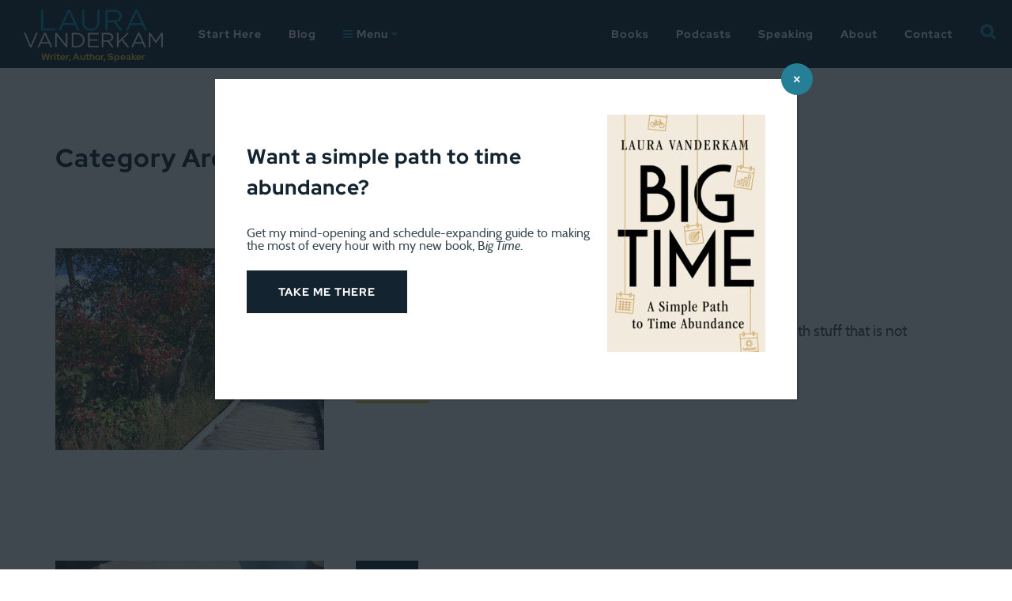

--- FILE ---
content_type: text/html; charset=UTF-8
request_url: https://lauravanderkam.com/category/writing/page/3/
body_size: 22176
content:
<!DOCTYPE html>
<!--[if IE 8]>
<html class="ie ie8 lte-ie9" lang="en-US">
<![endif]-->
<!--[if IE 9]>
<html class="ie ie9" lang="en-US">
<![endif]-->
<!--[if !IE]><!-->
<html lang="en-US">
<!--<![endif]-->
<head>
	<meta charset="UTF-8">
<script type="text/javascript">
/* <![CDATA[ */
var gform;gform||(document.addEventListener("gform_main_scripts_loaded",function(){gform.scriptsLoaded=!0}),document.addEventListener("gform/theme/scripts_loaded",function(){gform.themeScriptsLoaded=!0}),window.addEventListener("DOMContentLoaded",function(){gform.domLoaded=!0}),gform={domLoaded:!1,scriptsLoaded:!1,themeScriptsLoaded:!1,isFormEditor:()=>"function"==typeof InitializeEditor,callIfLoaded:function(o){return!(!gform.domLoaded||!gform.scriptsLoaded||!gform.themeScriptsLoaded&&!gform.isFormEditor()||(gform.isFormEditor()&&console.warn("The use of gform.initializeOnLoaded() is deprecated in the form editor context and will be removed in Gravity Forms 3.1."),o(),0))},initializeOnLoaded:function(o){gform.callIfLoaded(o)||(document.addEventListener("gform_main_scripts_loaded",()=>{gform.scriptsLoaded=!0,gform.callIfLoaded(o)}),document.addEventListener("gform/theme/scripts_loaded",()=>{gform.themeScriptsLoaded=!0,gform.callIfLoaded(o)}),window.addEventListener("DOMContentLoaded",()=>{gform.domLoaded=!0,gform.callIfLoaded(o)}))},hooks:{action:{},filter:{}},addAction:function(o,r,e,t){gform.addHook("action",o,r,e,t)},addFilter:function(o,r,e,t){gform.addHook("filter",o,r,e,t)},doAction:function(o){gform.doHook("action",o,arguments)},applyFilters:function(o){return gform.doHook("filter",o,arguments)},removeAction:function(o,r){gform.removeHook("action",o,r)},removeFilter:function(o,r,e){gform.removeHook("filter",o,r,e)},addHook:function(o,r,e,t,n){null==gform.hooks[o][r]&&(gform.hooks[o][r]=[]);var d=gform.hooks[o][r];null==n&&(n=r+"_"+d.length),gform.hooks[o][r].push({tag:n,callable:e,priority:t=null==t?10:t})},doHook:function(r,o,e){var t;if(e=Array.prototype.slice.call(e,1),null!=gform.hooks[r][o]&&((o=gform.hooks[r][o]).sort(function(o,r){return o.priority-r.priority}),o.forEach(function(o){"function"!=typeof(t=o.callable)&&(t=window[t]),"action"==r?t.apply(null,e):e[0]=t.apply(null,e)})),"filter"==r)return e[0]},removeHook:function(o,r,t,n){var e;null!=gform.hooks[o][r]&&(e=(e=gform.hooks[o][r]).filter(function(o,r,e){return!!(null!=n&&n!=o.tag||null!=t&&t!=o.priority)}),gform.hooks[o][r]=e)}});
/* ]]> */
</script>

	<meta name="viewport" content="width=device-width, initial-scale=1">
	<title>Writing Archives - Page 3 of 18 - Laura Vanderkam</title>

  
	<link rel="profile" href="https://gmpg.org/xfn/11">
	<link rel="pingback" href="https://lauravanderkam.com/xmlrpc.php">

	<meta name='robots' content='index, follow, max-image-preview:large, max-snippet:-1, max-video-preview:-1' />

<!-- Google Tag Manager for WordPress by gtm4wp.com -->
<script data-cfasync="false" data-pagespeed-no-defer>
	var gtm4wp_datalayer_name = "dataLayer";
	var dataLayer = dataLayer || [];
</script>
<!-- End Google Tag Manager for WordPress by gtm4wp.com -->
	<!-- This site is optimized with the Yoast SEO plugin v26.7 - https://yoast.com/wordpress/plugins/seo/ -->
	<link rel="canonical" href="https://lauravanderkam.com/category/writing/page/3/" />
	<link rel="prev" href="https://lauravanderkam.com/category/writing/page/2/" />
	<link rel="next" href="https://lauravanderkam.com/category/writing/page/4/" />
	<meta property="og:locale" content="en_US" />
	<meta property="og:type" content="article" />
	<meta property="og:title" content="Writing Archives - Page 3 of 18 - Laura Vanderkam" />
	<meta property="og:url" content="https://lauravanderkam.com/category/writing/" />
	<meta property="og:site_name" content="Laura Vanderkam" />
	<meta name="twitter:card" content="summary_large_image" />
	<meta name="twitter:site" content="@lvanderkam" />
	<!-- / Yoast SEO plugin. -->


<link rel='dns-prefetch' href='//stats.wp.com' />
<link rel="alternate" type="application/rss+xml" title="Laura Vanderkam &raquo; Feed" href="https://lauravanderkam.com/feed/" />
<link rel="alternate" type="application/rss+xml" title="Laura Vanderkam &raquo; Comments Feed" href="https://lauravanderkam.com/comments/feed/" />
<link rel="alternate" type="application/rss+xml" title="Laura Vanderkam &raquo; Writing Category Feed" href="https://lauravanderkam.com/category/writing/feed/" />
<style id='wp-img-auto-sizes-contain-inline-css' type='text/css'>
img:is([sizes=auto i],[sizes^="auto," i]){contain-intrinsic-size:3000px 1500px}
/*# sourceURL=wp-img-auto-sizes-contain-inline-css */
</style>
<style id='wp-block-library-inline-css' type='text/css'>
:root{--wp-block-synced-color:#7a00df;--wp-block-synced-color--rgb:122,0,223;--wp-bound-block-color:var(--wp-block-synced-color);--wp-editor-canvas-background:#ddd;--wp-admin-theme-color:#007cba;--wp-admin-theme-color--rgb:0,124,186;--wp-admin-theme-color-darker-10:#006ba1;--wp-admin-theme-color-darker-10--rgb:0,107,160.5;--wp-admin-theme-color-darker-20:#005a87;--wp-admin-theme-color-darker-20--rgb:0,90,135;--wp-admin-border-width-focus:2px}@media (min-resolution:192dpi){:root{--wp-admin-border-width-focus:1.5px}}.wp-element-button{cursor:pointer}:root .has-very-light-gray-background-color{background-color:#eee}:root .has-very-dark-gray-background-color{background-color:#313131}:root .has-very-light-gray-color{color:#eee}:root .has-very-dark-gray-color{color:#313131}:root .has-vivid-green-cyan-to-vivid-cyan-blue-gradient-background{background:linear-gradient(135deg,#00d084,#0693e3)}:root .has-purple-crush-gradient-background{background:linear-gradient(135deg,#34e2e4,#4721fb 50%,#ab1dfe)}:root .has-hazy-dawn-gradient-background{background:linear-gradient(135deg,#faaca8,#dad0ec)}:root .has-subdued-olive-gradient-background{background:linear-gradient(135deg,#fafae1,#67a671)}:root .has-atomic-cream-gradient-background{background:linear-gradient(135deg,#fdd79a,#004a59)}:root .has-nightshade-gradient-background{background:linear-gradient(135deg,#330968,#31cdcf)}:root .has-midnight-gradient-background{background:linear-gradient(135deg,#020381,#2874fc)}:root{--wp--preset--font-size--normal:16px;--wp--preset--font-size--huge:42px}.has-regular-font-size{font-size:1em}.has-larger-font-size{font-size:2.625em}.has-normal-font-size{font-size:var(--wp--preset--font-size--normal)}.has-huge-font-size{font-size:var(--wp--preset--font-size--huge)}.has-text-align-center{text-align:center}.has-text-align-left{text-align:left}.has-text-align-right{text-align:right}.has-fit-text{white-space:nowrap!important}#end-resizable-editor-section{display:none}.aligncenter{clear:both}.items-justified-left{justify-content:flex-start}.items-justified-center{justify-content:center}.items-justified-right{justify-content:flex-end}.items-justified-space-between{justify-content:space-between}.screen-reader-text{border:0;clip-path:inset(50%);height:1px;margin:-1px;overflow:hidden;padding:0;position:absolute;width:1px;word-wrap:normal!important}.screen-reader-text:focus{background-color:#ddd;clip-path:none;color:#444;display:block;font-size:1em;height:auto;left:5px;line-height:normal;padding:15px 23px 14px;text-decoration:none;top:5px;width:auto;z-index:100000}html :where(.has-border-color){border-style:solid}html :where([style*=border-top-color]){border-top-style:solid}html :where([style*=border-right-color]){border-right-style:solid}html :where([style*=border-bottom-color]){border-bottom-style:solid}html :where([style*=border-left-color]){border-left-style:solid}html :where([style*=border-width]){border-style:solid}html :where([style*=border-top-width]){border-top-style:solid}html :where([style*=border-right-width]){border-right-style:solid}html :where([style*=border-bottom-width]){border-bottom-style:solid}html :where([style*=border-left-width]){border-left-style:solid}html :where(img[class*=wp-image-]){height:auto;max-width:100%}:where(figure){margin:0 0 1em}html :where(.is-position-sticky){--wp-admin--admin-bar--position-offset:var(--wp-admin--admin-bar--height,0px)}@media screen and (max-width:600px){html :where(.is-position-sticky){--wp-admin--admin-bar--position-offset:0px}}

/*# sourceURL=wp-block-library-inline-css */
</style><style id='wp-block-social-links-inline-css' type='text/css'>
.wp-block-social-links{background:none;box-sizing:border-box;margin-left:0;padding-left:0;padding-right:0;text-indent:0}.wp-block-social-links .wp-social-link a,.wp-block-social-links .wp-social-link a:hover{border-bottom:0;box-shadow:none;text-decoration:none}.wp-block-social-links .wp-social-link svg{height:1em;width:1em}.wp-block-social-links .wp-social-link span:not(.screen-reader-text){font-size:.65em;margin-left:.5em;margin-right:.5em}.wp-block-social-links.has-small-icon-size{font-size:16px}.wp-block-social-links,.wp-block-social-links.has-normal-icon-size{font-size:24px}.wp-block-social-links.has-large-icon-size{font-size:36px}.wp-block-social-links.has-huge-icon-size{font-size:48px}.wp-block-social-links.aligncenter{display:flex;justify-content:center}.wp-block-social-links.alignright{justify-content:flex-end}.wp-block-social-link{border-radius:9999px;display:block}@media not (prefers-reduced-motion){.wp-block-social-link{transition:transform .1s ease}}.wp-block-social-link{height:auto}.wp-block-social-link a{align-items:center;display:flex;line-height:0}.wp-block-social-link:hover{transform:scale(1.1)}.wp-block-social-links .wp-block-social-link.wp-social-link{display:inline-block;margin:0;padding:0}.wp-block-social-links .wp-block-social-link.wp-social-link .wp-block-social-link-anchor,.wp-block-social-links .wp-block-social-link.wp-social-link .wp-block-social-link-anchor svg,.wp-block-social-links .wp-block-social-link.wp-social-link .wp-block-social-link-anchor:active,.wp-block-social-links .wp-block-social-link.wp-social-link .wp-block-social-link-anchor:hover,.wp-block-social-links .wp-block-social-link.wp-social-link .wp-block-social-link-anchor:visited{color:currentColor;fill:currentColor}:where(.wp-block-social-links:not(.is-style-logos-only)) .wp-social-link{background-color:#f0f0f0;color:#444}:where(.wp-block-social-links:not(.is-style-logos-only)) .wp-social-link-amazon{background-color:#f90;color:#fff}:where(.wp-block-social-links:not(.is-style-logos-only)) .wp-social-link-bandcamp{background-color:#1ea0c3;color:#fff}:where(.wp-block-social-links:not(.is-style-logos-only)) .wp-social-link-behance{background-color:#0757fe;color:#fff}:where(.wp-block-social-links:not(.is-style-logos-only)) .wp-social-link-bluesky{background-color:#0a7aff;color:#fff}:where(.wp-block-social-links:not(.is-style-logos-only)) .wp-social-link-codepen{background-color:#1e1f26;color:#fff}:where(.wp-block-social-links:not(.is-style-logos-only)) .wp-social-link-deviantart{background-color:#02e49b;color:#fff}:where(.wp-block-social-links:not(.is-style-logos-only)) .wp-social-link-discord{background-color:#5865f2;color:#fff}:where(.wp-block-social-links:not(.is-style-logos-only)) .wp-social-link-dribbble{background-color:#e94c89;color:#fff}:where(.wp-block-social-links:not(.is-style-logos-only)) .wp-social-link-dropbox{background-color:#4280ff;color:#fff}:where(.wp-block-social-links:not(.is-style-logos-only)) .wp-social-link-etsy{background-color:#f45800;color:#fff}:where(.wp-block-social-links:not(.is-style-logos-only)) .wp-social-link-facebook{background-color:#0866ff;color:#fff}:where(.wp-block-social-links:not(.is-style-logos-only)) .wp-social-link-fivehundredpx{background-color:#000;color:#fff}:where(.wp-block-social-links:not(.is-style-logos-only)) .wp-social-link-flickr{background-color:#0461dd;color:#fff}:where(.wp-block-social-links:not(.is-style-logos-only)) .wp-social-link-foursquare{background-color:#e65678;color:#fff}:where(.wp-block-social-links:not(.is-style-logos-only)) .wp-social-link-github{background-color:#24292d;color:#fff}:where(.wp-block-social-links:not(.is-style-logos-only)) .wp-social-link-goodreads{background-color:#eceadd;color:#382110}:where(.wp-block-social-links:not(.is-style-logos-only)) .wp-social-link-google{background-color:#ea4434;color:#fff}:where(.wp-block-social-links:not(.is-style-logos-only)) .wp-social-link-gravatar{background-color:#1d4fc4;color:#fff}:where(.wp-block-social-links:not(.is-style-logos-only)) .wp-social-link-instagram{background-color:#f00075;color:#fff}:where(.wp-block-social-links:not(.is-style-logos-only)) .wp-social-link-lastfm{background-color:#e21b24;color:#fff}:where(.wp-block-social-links:not(.is-style-logos-only)) .wp-social-link-linkedin{background-color:#0d66c2;color:#fff}:where(.wp-block-social-links:not(.is-style-logos-only)) .wp-social-link-mastodon{background-color:#3288d4;color:#fff}:where(.wp-block-social-links:not(.is-style-logos-only)) .wp-social-link-medium{background-color:#000;color:#fff}:where(.wp-block-social-links:not(.is-style-logos-only)) .wp-social-link-meetup{background-color:#f6405f;color:#fff}:where(.wp-block-social-links:not(.is-style-logos-only)) .wp-social-link-patreon{background-color:#000;color:#fff}:where(.wp-block-social-links:not(.is-style-logos-only)) .wp-social-link-pinterest{background-color:#e60122;color:#fff}:where(.wp-block-social-links:not(.is-style-logos-only)) .wp-social-link-pocket{background-color:#ef4155;color:#fff}:where(.wp-block-social-links:not(.is-style-logos-only)) .wp-social-link-reddit{background-color:#ff4500;color:#fff}:where(.wp-block-social-links:not(.is-style-logos-only)) .wp-social-link-skype{background-color:#0478d7;color:#fff}:where(.wp-block-social-links:not(.is-style-logos-only)) .wp-social-link-snapchat{background-color:#fefc00;color:#fff;stroke:#000}:where(.wp-block-social-links:not(.is-style-logos-only)) .wp-social-link-soundcloud{background-color:#ff5600;color:#fff}:where(.wp-block-social-links:not(.is-style-logos-only)) .wp-social-link-spotify{background-color:#1bd760;color:#fff}:where(.wp-block-social-links:not(.is-style-logos-only)) .wp-social-link-telegram{background-color:#2aabee;color:#fff}:where(.wp-block-social-links:not(.is-style-logos-only)) .wp-social-link-threads{background-color:#000;color:#fff}:where(.wp-block-social-links:not(.is-style-logos-only)) .wp-social-link-tiktok{background-color:#000;color:#fff}:where(.wp-block-social-links:not(.is-style-logos-only)) .wp-social-link-tumblr{background-color:#011835;color:#fff}:where(.wp-block-social-links:not(.is-style-logos-only)) .wp-social-link-twitch{background-color:#6440a4;color:#fff}:where(.wp-block-social-links:not(.is-style-logos-only)) .wp-social-link-twitter{background-color:#1da1f2;color:#fff}:where(.wp-block-social-links:not(.is-style-logos-only)) .wp-social-link-vimeo{background-color:#1eb7ea;color:#fff}:where(.wp-block-social-links:not(.is-style-logos-only)) .wp-social-link-vk{background-color:#4680c2;color:#fff}:where(.wp-block-social-links:not(.is-style-logos-only)) .wp-social-link-wordpress{background-color:#3499cd;color:#fff}:where(.wp-block-social-links:not(.is-style-logos-only)) .wp-social-link-whatsapp{background-color:#25d366;color:#fff}:where(.wp-block-social-links:not(.is-style-logos-only)) .wp-social-link-x{background-color:#000;color:#fff}:where(.wp-block-social-links:not(.is-style-logos-only)) .wp-social-link-yelp{background-color:#d32422;color:#fff}:where(.wp-block-social-links:not(.is-style-logos-only)) .wp-social-link-youtube{background-color:red;color:#fff}:where(.wp-block-social-links.is-style-logos-only) .wp-social-link{background:none}:where(.wp-block-social-links.is-style-logos-only) .wp-social-link svg{height:1.25em;width:1.25em}:where(.wp-block-social-links.is-style-logos-only) .wp-social-link-amazon{color:#f90}:where(.wp-block-social-links.is-style-logos-only) .wp-social-link-bandcamp{color:#1ea0c3}:where(.wp-block-social-links.is-style-logos-only) .wp-social-link-behance{color:#0757fe}:where(.wp-block-social-links.is-style-logos-only) .wp-social-link-bluesky{color:#0a7aff}:where(.wp-block-social-links.is-style-logos-only) .wp-social-link-codepen{color:#1e1f26}:where(.wp-block-social-links.is-style-logos-only) .wp-social-link-deviantart{color:#02e49b}:where(.wp-block-social-links.is-style-logos-only) .wp-social-link-discord{color:#5865f2}:where(.wp-block-social-links.is-style-logos-only) .wp-social-link-dribbble{color:#e94c89}:where(.wp-block-social-links.is-style-logos-only) .wp-social-link-dropbox{color:#4280ff}:where(.wp-block-social-links.is-style-logos-only) .wp-social-link-etsy{color:#f45800}:where(.wp-block-social-links.is-style-logos-only) .wp-social-link-facebook{color:#0866ff}:where(.wp-block-social-links.is-style-logos-only) .wp-social-link-fivehundredpx{color:#000}:where(.wp-block-social-links.is-style-logos-only) .wp-social-link-flickr{color:#0461dd}:where(.wp-block-social-links.is-style-logos-only) .wp-social-link-foursquare{color:#e65678}:where(.wp-block-social-links.is-style-logos-only) .wp-social-link-github{color:#24292d}:where(.wp-block-social-links.is-style-logos-only) .wp-social-link-goodreads{color:#382110}:where(.wp-block-social-links.is-style-logos-only) .wp-social-link-google{color:#ea4434}:where(.wp-block-social-links.is-style-logos-only) .wp-social-link-gravatar{color:#1d4fc4}:where(.wp-block-social-links.is-style-logos-only) .wp-social-link-instagram{color:#f00075}:where(.wp-block-social-links.is-style-logos-only) .wp-social-link-lastfm{color:#e21b24}:where(.wp-block-social-links.is-style-logos-only) .wp-social-link-linkedin{color:#0d66c2}:where(.wp-block-social-links.is-style-logos-only) .wp-social-link-mastodon{color:#3288d4}:where(.wp-block-social-links.is-style-logos-only) .wp-social-link-medium{color:#000}:where(.wp-block-social-links.is-style-logos-only) .wp-social-link-meetup{color:#f6405f}:where(.wp-block-social-links.is-style-logos-only) .wp-social-link-patreon{color:#000}:where(.wp-block-social-links.is-style-logos-only) .wp-social-link-pinterest{color:#e60122}:where(.wp-block-social-links.is-style-logos-only) .wp-social-link-pocket{color:#ef4155}:where(.wp-block-social-links.is-style-logos-only) .wp-social-link-reddit{color:#ff4500}:where(.wp-block-social-links.is-style-logos-only) .wp-social-link-skype{color:#0478d7}:where(.wp-block-social-links.is-style-logos-only) .wp-social-link-snapchat{color:#fff;stroke:#000}:where(.wp-block-social-links.is-style-logos-only) .wp-social-link-soundcloud{color:#ff5600}:where(.wp-block-social-links.is-style-logos-only) .wp-social-link-spotify{color:#1bd760}:where(.wp-block-social-links.is-style-logos-only) .wp-social-link-telegram{color:#2aabee}:where(.wp-block-social-links.is-style-logos-only) .wp-social-link-threads{color:#000}:where(.wp-block-social-links.is-style-logos-only) .wp-social-link-tiktok{color:#000}:where(.wp-block-social-links.is-style-logos-only) .wp-social-link-tumblr{color:#011835}:where(.wp-block-social-links.is-style-logos-only) .wp-social-link-twitch{color:#6440a4}:where(.wp-block-social-links.is-style-logos-only) .wp-social-link-twitter{color:#1da1f2}:where(.wp-block-social-links.is-style-logos-only) .wp-social-link-vimeo{color:#1eb7ea}:where(.wp-block-social-links.is-style-logos-only) .wp-social-link-vk{color:#4680c2}:where(.wp-block-social-links.is-style-logos-only) .wp-social-link-whatsapp{color:#25d366}:where(.wp-block-social-links.is-style-logos-only) .wp-social-link-wordpress{color:#3499cd}:where(.wp-block-social-links.is-style-logos-only) .wp-social-link-x{color:#000}:where(.wp-block-social-links.is-style-logos-only) .wp-social-link-yelp{color:#d32422}:where(.wp-block-social-links.is-style-logos-only) .wp-social-link-youtube{color:red}.wp-block-social-links.is-style-pill-shape .wp-social-link{width:auto}:root :where(.wp-block-social-links .wp-social-link a){padding:.25em}:root :where(.wp-block-social-links.is-style-logos-only .wp-social-link a){padding:0}:root :where(.wp-block-social-links.is-style-pill-shape .wp-social-link a){padding-left:.6666666667em;padding-right:.6666666667em}.wp-block-social-links:not(.has-icon-color):not(.has-icon-background-color) .wp-social-link-snapchat .wp-block-social-link-label{color:#000}
/*# sourceURL=https://lauravanderkam.com/wp-includes/blocks/social-links/style.min.css */
</style>
<style id='global-styles-inline-css' type='text/css'>
:root{--wp--preset--aspect-ratio--square: 1;--wp--preset--aspect-ratio--4-3: 4/3;--wp--preset--aspect-ratio--3-4: 3/4;--wp--preset--aspect-ratio--3-2: 3/2;--wp--preset--aspect-ratio--2-3: 2/3;--wp--preset--aspect-ratio--16-9: 16/9;--wp--preset--aspect-ratio--9-16: 9/16;--wp--preset--color--black: #000000;--wp--preset--color--cyan-bluish-gray: #abb8c3;--wp--preset--color--white: #ffffff;--wp--preset--color--pale-pink: #f78da7;--wp--preset--color--vivid-red: #cf2e2e;--wp--preset--color--luminous-vivid-orange: #ff6900;--wp--preset--color--luminous-vivid-amber: #fcb900;--wp--preset--color--light-green-cyan: #7bdcb5;--wp--preset--color--vivid-green-cyan: #00d084;--wp--preset--color--pale-cyan-blue: #8ed1fc;--wp--preset--color--vivid-cyan-blue: #0693e3;--wp--preset--color--vivid-purple: #9b51e0;--wp--preset--gradient--vivid-cyan-blue-to-vivid-purple: linear-gradient(135deg,rgb(6,147,227) 0%,rgb(155,81,224) 100%);--wp--preset--gradient--light-green-cyan-to-vivid-green-cyan: linear-gradient(135deg,rgb(122,220,180) 0%,rgb(0,208,130) 100%);--wp--preset--gradient--luminous-vivid-amber-to-luminous-vivid-orange: linear-gradient(135deg,rgb(252,185,0) 0%,rgb(255,105,0) 100%);--wp--preset--gradient--luminous-vivid-orange-to-vivid-red: linear-gradient(135deg,rgb(255,105,0) 0%,rgb(207,46,46) 100%);--wp--preset--gradient--very-light-gray-to-cyan-bluish-gray: linear-gradient(135deg,rgb(238,238,238) 0%,rgb(169,184,195) 100%);--wp--preset--gradient--cool-to-warm-spectrum: linear-gradient(135deg,rgb(74,234,220) 0%,rgb(151,120,209) 20%,rgb(207,42,186) 40%,rgb(238,44,130) 60%,rgb(251,105,98) 80%,rgb(254,248,76) 100%);--wp--preset--gradient--blush-light-purple: linear-gradient(135deg,rgb(255,206,236) 0%,rgb(152,150,240) 100%);--wp--preset--gradient--blush-bordeaux: linear-gradient(135deg,rgb(254,205,165) 0%,rgb(254,45,45) 50%,rgb(107,0,62) 100%);--wp--preset--gradient--luminous-dusk: linear-gradient(135deg,rgb(255,203,112) 0%,rgb(199,81,192) 50%,rgb(65,88,208) 100%);--wp--preset--gradient--pale-ocean: linear-gradient(135deg,rgb(255,245,203) 0%,rgb(182,227,212) 50%,rgb(51,167,181) 100%);--wp--preset--gradient--electric-grass: linear-gradient(135deg,rgb(202,248,128) 0%,rgb(113,206,126) 100%);--wp--preset--gradient--midnight: linear-gradient(135deg,rgb(2,3,129) 0%,rgb(40,116,252) 100%);--wp--preset--font-size--small: 13px;--wp--preset--font-size--medium: 20px;--wp--preset--font-size--large: 36px;--wp--preset--font-size--x-large: 42px;--wp--preset--spacing--20: 0.44rem;--wp--preset--spacing--30: 0.67rem;--wp--preset--spacing--40: 1rem;--wp--preset--spacing--50: 1.5rem;--wp--preset--spacing--60: 2.25rem;--wp--preset--spacing--70: 3.38rem;--wp--preset--spacing--80: 5.06rem;--wp--preset--shadow--natural: 6px 6px 9px rgba(0, 0, 0, 0.2);--wp--preset--shadow--deep: 12px 12px 50px rgba(0, 0, 0, 0.4);--wp--preset--shadow--sharp: 6px 6px 0px rgba(0, 0, 0, 0.2);--wp--preset--shadow--outlined: 6px 6px 0px -3px rgb(255, 255, 255), 6px 6px rgb(0, 0, 0);--wp--preset--shadow--crisp: 6px 6px 0px rgb(0, 0, 0);}:where(.is-layout-flex){gap: 0.5em;}:where(.is-layout-grid){gap: 0.5em;}body .is-layout-flex{display: flex;}.is-layout-flex{flex-wrap: wrap;align-items: center;}.is-layout-flex > :is(*, div){margin: 0;}body .is-layout-grid{display: grid;}.is-layout-grid > :is(*, div){margin: 0;}:where(.wp-block-columns.is-layout-flex){gap: 2em;}:where(.wp-block-columns.is-layout-grid){gap: 2em;}:where(.wp-block-post-template.is-layout-flex){gap: 1.25em;}:where(.wp-block-post-template.is-layout-grid){gap: 1.25em;}.has-black-color{color: var(--wp--preset--color--black) !important;}.has-cyan-bluish-gray-color{color: var(--wp--preset--color--cyan-bluish-gray) !important;}.has-white-color{color: var(--wp--preset--color--white) !important;}.has-pale-pink-color{color: var(--wp--preset--color--pale-pink) !important;}.has-vivid-red-color{color: var(--wp--preset--color--vivid-red) !important;}.has-luminous-vivid-orange-color{color: var(--wp--preset--color--luminous-vivid-orange) !important;}.has-luminous-vivid-amber-color{color: var(--wp--preset--color--luminous-vivid-amber) !important;}.has-light-green-cyan-color{color: var(--wp--preset--color--light-green-cyan) !important;}.has-vivid-green-cyan-color{color: var(--wp--preset--color--vivid-green-cyan) !important;}.has-pale-cyan-blue-color{color: var(--wp--preset--color--pale-cyan-blue) !important;}.has-vivid-cyan-blue-color{color: var(--wp--preset--color--vivid-cyan-blue) !important;}.has-vivid-purple-color{color: var(--wp--preset--color--vivid-purple) !important;}.has-black-background-color{background-color: var(--wp--preset--color--black) !important;}.has-cyan-bluish-gray-background-color{background-color: var(--wp--preset--color--cyan-bluish-gray) !important;}.has-white-background-color{background-color: var(--wp--preset--color--white) !important;}.has-pale-pink-background-color{background-color: var(--wp--preset--color--pale-pink) !important;}.has-vivid-red-background-color{background-color: var(--wp--preset--color--vivid-red) !important;}.has-luminous-vivid-orange-background-color{background-color: var(--wp--preset--color--luminous-vivid-orange) !important;}.has-luminous-vivid-amber-background-color{background-color: var(--wp--preset--color--luminous-vivid-amber) !important;}.has-light-green-cyan-background-color{background-color: var(--wp--preset--color--light-green-cyan) !important;}.has-vivid-green-cyan-background-color{background-color: var(--wp--preset--color--vivid-green-cyan) !important;}.has-pale-cyan-blue-background-color{background-color: var(--wp--preset--color--pale-cyan-blue) !important;}.has-vivid-cyan-blue-background-color{background-color: var(--wp--preset--color--vivid-cyan-blue) !important;}.has-vivid-purple-background-color{background-color: var(--wp--preset--color--vivid-purple) !important;}.has-black-border-color{border-color: var(--wp--preset--color--black) !important;}.has-cyan-bluish-gray-border-color{border-color: var(--wp--preset--color--cyan-bluish-gray) !important;}.has-white-border-color{border-color: var(--wp--preset--color--white) !important;}.has-pale-pink-border-color{border-color: var(--wp--preset--color--pale-pink) !important;}.has-vivid-red-border-color{border-color: var(--wp--preset--color--vivid-red) !important;}.has-luminous-vivid-orange-border-color{border-color: var(--wp--preset--color--luminous-vivid-orange) !important;}.has-luminous-vivid-amber-border-color{border-color: var(--wp--preset--color--luminous-vivid-amber) !important;}.has-light-green-cyan-border-color{border-color: var(--wp--preset--color--light-green-cyan) !important;}.has-vivid-green-cyan-border-color{border-color: var(--wp--preset--color--vivid-green-cyan) !important;}.has-pale-cyan-blue-border-color{border-color: var(--wp--preset--color--pale-cyan-blue) !important;}.has-vivid-cyan-blue-border-color{border-color: var(--wp--preset--color--vivid-cyan-blue) !important;}.has-vivid-purple-border-color{border-color: var(--wp--preset--color--vivid-purple) !important;}.has-vivid-cyan-blue-to-vivid-purple-gradient-background{background: var(--wp--preset--gradient--vivid-cyan-blue-to-vivid-purple) !important;}.has-light-green-cyan-to-vivid-green-cyan-gradient-background{background: var(--wp--preset--gradient--light-green-cyan-to-vivid-green-cyan) !important;}.has-luminous-vivid-amber-to-luminous-vivid-orange-gradient-background{background: var(--wp--preset--gradient--luminous-vivid-amber-to-luminous-vivid-orange) !important;}.has-luminous-vivid-orange-to-vivid-red-gradient-background{background: var(--wp--preset--gradient--luminous-vivid-orange-to-vivid-red) !important;}.has-very-light-gray-to-cyan-bluish-gray-gradient-background{background: var(--wp--preset--gradient--very-light-gray-to-cyan-bluish-gray) !important;}.has-cool-to-warm-spectrum-gradient-background{background: var(--wp--preset--gradient--cool-to-warm-spectrum) !important;}.has-blush-light-purple-gradient-background{background: var(--wp--preset--gradient--blush-light-purple) !important;}.has-blush-bordeaux-gradient-background{background: var(--wp--preset--gradient--blush-bordeaux) !important;}.has-luminous-dusk-gradient-background{background: var(--wp--preset--gradient--luminous-dusk) !important;}.has-pale-ocean-gradient-background{background: var(--wp--preset--gradient--pale-ocean) !important;}.has-electric-grass-gradient-background{background: var(--wp--preset--gradient--electric-grass) !important;}.has-midnight-gradient-background{background: var(--wp--preset--gradient--midnight) !important;}.has-small-font-size{font-size: var(--wp--preset--font-size--small) !important;}.has-medium-font-size{font-size: var(--wp--preset--font-size--medium) !important;}.has-large-font-size{font-size: var(--wp--preset--font-size--large) !important;}.has-x-large-font-size{font-size: var(--wp--preset--font-size--x-large) !important;}
/*# sourceURL=global-styles-inline-css */
</style>

<style id='classic-theme-styles-inline-css' type='text/css'>
/*! This file is auto-generated */
.wp-block-button__link{color:#fff;background-color:#32373c;border-radius:9999px;box-shadow:none;text-decoration:none;padding:calc(.667em + 2px) calc(1.333em + 2px);font-size:1.125em}.wp-block-file__button{background:#32373c;color:#fff;text-decoration:none}
/*# sourceURL=/wp-includes/css/classic-themes.min.css */
</style>
<link rel='stylesheet' id='wp-components-css' href='https://lauravanderkam.com/wp-includes/css/dist/components/style.min.css?ver=6.9' type='text/css' media='all' />
<link rel='stylesheet' id='wp-preferences-css' href='https://lauravanderkam.com/wp-includes/css/dist/preferences/style.min.css?ver=6.9' type='text/css' media='all' />
<link rel='stylesheet' id='wp-block-editor-css' href='https://lauravanderkam.com/wp-includes/css/dist/block-editor/style.min.css?ver=6.9' type='text/css' media='all' />
<link rel='stylesheet' id='popup-maker-block-library-style-css' href='https://lauravanderkam.com/wp-content/plugins/popup-maker/dist/packages/block-library-style.css?ver=dbea705cfafe089d65f1' type='text/css' media='all' />
<link rel='stylesheet' id='jld-bootstrap-css' href='https://lauravanderkam.com/wp-content/themes/jld/bower_components/bootstrap/dist/css/bootstrap.css?ver=3.3.6' type='text/css' media='all' />
<link rel='stylesheet' id='jld-font-awesome-css' href='https://lauravanderkam.com/wp-content/themes/jld/bower_components/font-awesome/css/font-awesome.min.css?ver=4.6.3' type='text/css' media='all' />
<link rel='stylesheet' id='jld-style-css' href='https://lauravanderkam.com/wp-content/themes/jld/style.css?ver=6.9' type='text/css' media='all' />
<link rel='stylesheet' id='popup-maker-site-css' href='//lauravanderkam.com/wp-content/uploads/pum/pum-site-styles.css?generated=1767992658&#038;ver=1.21.5' type='text/css' media='all' />
<script type="text/javascript" src="https://lauravanderkam.com/wp-includes/js/jquery/jquery.min.js?ver=3.7.1" id="jquery-core-js"></script>
<script type="text/javascript" src="https://lauravanderkam.com/wp-includes/js/jquery/jquery-migrate.min.js?ver=3.4.1" id="jquery-migrate-js"></script>
<link rel="https://api.w.org/" href="https://lauravanderkam.com/wp-json/" /><link rel="alternate" title="JSON" type="application/json" href="https://lauravanderkam.com/wp-json/wp/v2/categories/436" /><!-- Global site tag (gtag.js) - Google Analytics -->
<script async src="https://www.googletagmanager.com/gtag/js?id=UA-28158375-1"></script>
<script>
  window.dataLayer = window.dataLayer || [];
  function gtag(){dataLayer.push(arguments);}
  gtag('js', new Date());

  gtag('config', 'UA-28158375-1');
</script>

<!-- This site is optimized with the Schema plugin v1.7.9.6 - https://schema.press -->
<script type="application/ld+json">{"@context":"https:\/\/schema.org\/","@type":"CollectionPage","headline":"Writing Category","description":"","url":"https:\/\/lauravanderkam.com\/category\/writing\/","sameAs":[],"hasPart":[{"@context":"https:\/\/schema.org\/","@type":"BlogPosting","mainEntityOfPage":{"@type":"WebPage","@id":"https:\/\/lauravanderkam.com\/2018\/10\/gearing-up-for-nanowrimo-2018\/"},"url":"https:\/\/lauravanderkam.com\/2018\/10\/gearing-up-for-nanowrimo-2018\/","headline":"Gearing up for NaNoWriMo 2018","datePublished":"2018-10-26T13:10:54+00:00","dateModified":"2018-10-26T13:10:54+00:00","publisher":{"@type":"Organization","@id":"https:\/\/lauravanderkam.com\/#organization","name":"Laura Vanderkam","logo":{"@type":"ImageObject","url":"https:\/\/lauravanderkam.com\/wp-content\/uploads\/2019\/01\/lauravanderkam.jpg","width":600,"height":60}},"image":{"@type":"ImageObject","url":"https:\/\/lauravanderkam.com\/wp-content\/uploads\/2018\/04\/IMG_4995.jpg","width":696,"height":480},"articleSection":"Writing","description":"Theoretically, I write for a living. Yet, somehow, much time gets filled with stuff that is not writing. Emails, phone calls, administration, logistics. Like little birds in the nest demanding worms, these things keep demanding attention (to say nothing of my actual offspring, and the attention required there). If","author":{"@type":"Person","name":"Laura Vanderkam","url":"https:\/\/lauravanderkam.com\/author\/lauravanderkam\/","image":{"@type":"ImageObject","url":"https:\/\/secure.gravatar.com\/avatar\/cc0992e157b931d86b07796f633ea0ef800dd61e5ba25732b7ef82a184e57e60?s=96&d=blank&r=g","height":96,"width":96}}},{"@context":"https:\/\/schema.org\/","@type":"BlogPosting","mainEntityOfPage":{"@type":"WebPage","@id":"https:\/\/lauravanderkam.com\/2018\/08\/write-fast-edit-slow\/"},"url":"https:\/\/lauravanderkam.com\/2018\/08\/write-fast-edit-slow\/","headline":"Write fast, edit slow","datePublished":"2018-08-03T17:24:28+00:00","dateModified":"2018-08-03T17:24:28+00:00","publisher":{"@type":"Organization","@id":"https:\/\/lauravanderkam.com\/#organization","name":"Laura Vanderkam","logo":{"@type":"ImageObject","url":"https:\/\/lauravanderkam.com\/wp-content\/uploads\/2019\/01\/lauravanderkam.jpg","width":600,"height":60}},"image":{"@type":"ImageObject","url":"https:\/\/lauravanderkam.com\/wp-content\/uploads\/2018\/08\/IMG_7248-e1533316865566.jpg","width":1512,"height":2016},"articleSection":"Writing","description":"I just turned in the next draft of Juliet's School of Possibilities last week. I wrote the manuscript of this time management novella (out March 12, 2019!) in about three weeks during November 2017. I spent the next three weeks editing intensely. I turned it in and got the","author":{"@type":"Person","name":"Laura Vanderkam","url":"https:\/\/lauravanderkam.com\/author\/lauravanderkam\/","image":{"@type":"ImageObject","url":"https:\/\/secure.gravatar.com\/avatar\/cc0992e157b931d86b07796f633ea0ef800dd61e5ba25732b7ef82a184e57e60?s=96&d=blank&r=g","height":96,"width":96}}},{"@context":"https:\/\/schema.org\/","@type":"BlogPosting","mainEntityOfPage":{"@type":"WebPage","@id":"https:\/\/lauravanderkam.com\/2018\/04\/the-writing-habit-500-words-a-day\/"},"url":"https:\/\/lauravanderkam.com\/2018\/04\/the-writing-habit-500-words-a-day\/","headline":"The writing habit: 500 words a day","datePublished":"2018-04-11T09:01:00+00:00","dateModified":"2018-04-17T13:50:17+00:00","publisher":{"@type":"Organization","@id":"https:\/\/lauravanderkam.com\/#organization","name":"Laura Vanderkam","logo":{"@type":"ImageObject","url":"https:\/\/lauravanderkam.com\/wp-content\/uploads\/2019\/01\/lauravanderkam.jpg","width":600,"height":60}},"image":{"@type":"ImageObject","url":"https:\/\/lauravanderkam.com\/wp-content\/uploads\/2018\/04\/IMG_6135.jpg","width":696,"height":480},"articleSection":"Writing","description":"In January, I began a new habit of writing 500 words per weekday in what I call my \"fiction file.\" At first I hacked my way through a 19,000-word novella. As I ended that, I realized that this was probably a bigger story, but I had no real sense","author":{"@type":"Person","name":"Laura Vanderkam","url":"https:\/\/lauravanderkam.com\/author\/lauravanderkam\/","image":{"@type":"ImageObject","url":"https:\/\/secure.gravatar.com\/avatar\/cc0992e157b931d86b07796f633ea0ef800dd61e5ba25732b7ef82a184e57e60?s=96&d=blank&r=g","height":96,"width":96}}},{"@context":"https:\/\/schema.org\/","@type":"BlogPosting","mainEntityOfPage":{"@type":"WebPage","@id":"https:\/\/lauravanderkam.com\/2017\/10\/draft-4-writing-life\/"},"url":"https:\/\/lauravanderkam.com\/2017\/10\/draft-4-writing-life\/","headline":"Draft 4 of the writing life","datePublished":"2017-10-23T09:32:34+00:00","dateModified":"2018-04-17T13:57:57+00:00","publisher":{"@type":"Organization","@id":"https:\/\/lauravanderkam.com\/#organization","name":"Laura Vanderkam","logo":{"@type":"ImageObject","url":"https:\/\/lauravanderkam.com\/wp-content\/uploads\/2019\/01\/lauravanderkam.jpg","width":600,"height":60}},"image":{"@type":"ImageObject","url":"https:\/\/lauravanderkam.com\/wp-content\/uploads\/2017\/10\/IMG_4952.jpg","width":696,"height":480},"articleSection":"Writing","description":"Over the weekend, I read John McPhee's new book, Draft 4: On the Writing Process. I am drawn to almost any \"writer on writing\" book, but I was particularly interested in this one because I took McPhee's writing seminar at Princeton many years ago. He had taught a course","author":{"@type":"Person","name":"Laura Vanderkam","url":"https:\/\/lauravanderkam.com\/author\/lauravanderkam\/","image":{"@type":"ImageObject","url":"https:\/\/secure.gravatar.com\/avatar\/cc0992e157b931d86b07796f633ea0ef800dd61e5ba25732b7ef82a184e57e60?s=96&d=blank&r=g","height":96,"width":96}}},{"@context":"https:\/\/schema.org\/","@type":"BlogPosting","mainEntityOfPage":{"@type":"WebPage","@id":"https:\/\/lauravanderkam.com\/2017\/09\/writer-on-deadline\/"},"url":"https:\/\/lauravanderkam.com\/2017\/09\/writer-on-deadline\/","headline":"Writer on deadline","datePublished":"2017-09-28T08:52:27+00:00","dateModified":"2018-04-17T13:58:13+00:00","publisher":{"@type":"Organization","@id":"https:\/\/lauravanderkam.com\/#organization","name":"Laura Vanderkam","logo":{"@type":"ImageObject","url":"https:\/\/lauravanderkam.com\/wp-content\/uploads\/2019\/01\/lauravanderkam.jpg","width":600,"height":60}},"image":{"@type":"ImageObject","url":"https:\/\/lauravanderkam.com\/wp-content\/uploads\/2017\/09\/FullSizeRender-13.jpg","width":696,"height":480},"articleSection":"Writing","description":"I usually don't let too many days go between blog posts. So just a quick note of explanation: I'm trying to wrap up this round of edits on Off the Clock by the end of the month. Which is rapidly approaching! This book has been an interesting beast to","author":{"@type":"Person","name":"Laura Vanderkam","url":"https:\/\/lauravanderkam.com\/author\/lauravanderkam\/","image":{"@type":"ImageObject","url":"https:\/\/secure.gravatar.com\/avatar\/cc0992e157b931d86b07796f633ea0ef800dd61e5ba25732b7ef82a184e57e60?s=96&d=blank&r=g","height":96,"width":96}}},{"@context":"https:\/\/schema.org\/","@type":"BlogPosting","mainEntityOfPage":{"@type":"WebPage","@id":"https:\/\/lauravanderkam.com\/2017\/07\/friday-thoughts\/"},"url":"https:\/\/lauravanderkam.com\/2017\/07\/friday-thoughts\/","headline":"Friday thoughts","datePublished":"2017-07-21T13:02:02+00:00","dateModified":"2017-07-21T13:02:02+00:00","publisher":{"@type":"Organization","@id":"https:\/\/lauravanderkam.com\/#organization","name":"Laura Vanderkam","logo":{"@type":"ImageObject","url":"https:\/\/lauravanderkam.com\/wp-content\/uploads\/2019\/01\/lauravanderkam.jpg","width":600,"height":60}},"articleSection":"Writing","description":"A random assortment of stuff on my mind right now: I turned in my manuscript of Off the Clock to my editor. The book will be published on May 29, 2018. Timelines in traditional publishing are fairly long, but the upside is that I have the next 10 months","author":{"@type":"Person","name":"Laura Vanderkam","url":"https:\/\/lauravanderkam.com\/author\/lauravanderkam\/","image":{"@type":"ImageObject","url":"https:\/\/secure.gravatar.com\/avatar\/cc0992e157b931d86b07796f633ea0ef800dd61e5ba25732b7ef82a184e57e60?s=96&d=blank&r=g","height":96,"width":96}}},{"@context":"https:\/\/schema.org\/","@type":"BlogPosting","mainEntityOfPage":{"@type":"WebPage","@id":"https:\/\/lauravanderkam.com\/2017\/07\/updates-writing-retreat\/"},"url":"https:\/\/lauravanderkam.com\/2017\/07\/updates-writing-retreat\/","headline":"Updates from the writing retreat","datePublished":"2017-07-18T16:13:22+00:00","dateModified":"2018-04-17T13:59:05+00:00","publisher":{"@type":"Organization","@id":"https:\/\/lauravanderkam.com\/#organization","name":"Laura Vanderkam","logo":{"@type":"ImageObject","url":"https:\/\/lauravanderkam.com\/wp-content\/uploads\/2019\/01\/lauravanderkam.jpg","width":600,"height":60}},"image":{"@type":"ImageObject","url":"https:\/\/lauravanderkam.com\/wp-content\/uploads\/2017\/07\/IMG_3974.jpg","width":696,"height":480},"articleSection":"Writing","description":"I have been doing a bit of \"deep work\" this week, getting my manuscript of Off the Clock in shape to turn into my editor. Since I'm speaking at a conference here in the PA mountains Wednesday, I elected to drive up a few days early to finish the","author":{"@type":"Person","name":"Laura Vanderkam","url":"https:\/\/lauravanderkam.com\/author\/lauravanderkam\/","image":{"@type":"ImageObject","url":"https:\/\/secure.gravatar.com\/avatar\/cc0992e157b931d86b07796f633ea0ef800dd61e5ba25732b7ef82a184e57e60?s=96&d=blank&r=g","height":96,"width":96}}},{"@context":"https:\/\/schema.org\/","@type":"BlogPosting","mainEntityOfPage":{"@type":"WebPage","@id":"https:\/\/lauravanderkam.com\/2017\/07\/quarterly-goals-mid-year-check\/"},"url":"https:\/\/lauravanderkam.com\/2017\/07\/quarterly-goals-mid-year-check\/","headline":"My quarterly goals: A mid-year check-in","datePublished":"2017-07-12T11:07:50+00:00","dateModified":"2018-04-17T13:59:10+00:00","publisher":{"@type":"Organization","@id":"https:\/\/lauravanderkam.com\/#organization","name":"Laura Vanderkam","logo":{"@type":"ImageObject","url":"https:\/\/lauravanderkam.com\/wp-content\/uploads\/2019\/01\/lauravanderkam.jpg","width":600,"height":60}},"image":{"@type":"ImageObject","url":"https:\/\/lauravanderkam.com\/wp-content\/uploads\/2017\/07\/IMG_3774-300x300.jpg","width":696,"height":300},"articleSection":"Free Time","description":"We are halfway through 2017! As longtime readers know, I make quarterly goals each year. I aim to set a major goal each quarter in each of three life categories: career, relationships, self. I find that quarterly goals work better than New Year's resolutions because you can do many things,","author":{"@type":"Person","name":"Laura Vanderkam","url":"https:\/\/lauravanderkam.com\/author\/lauravanderkam\/","image":{"@type":"ImageObject","url":"https:\/\/secure.gravatar.com\/avatar\/cc0992e157b931d86b07796f633ea0ef800dd61e5ba25732b7ef82a184e57e60?s=96&d=blank&r=g","height":96,"width":96}}},{"@context":"https:\/\/schema.org\/","@type":"BlogPosting","mainEntityOfPage":{"@type":"WebPage","@id":"https:\/\/lauravanderkam.com\/2017\/05\/good-conscience-continual-christmas\/"},"url":"https:\/\/lauravanderkam.com\/2017\/05\/good-conscience-continual-christmas\/","headline":"\"A good conscience is a continual Christmas\"","datePublished":"2017-05-15T06:40:12+00:00","dateModified":"2018-04-17T14:00:02+00:00","publisher":{"@type":"Organization","@id":"https:\/\/lauravanderkam.com\/#organization","name":"Laura Vanderkam","logo":{"@type":"ImageObject","url":"https:\/\/lauravanderkam.com\/wp-content\/uploads\/2019\/01\/lauravanderkam.jpg","width":600,"height":60}},"image":{"@type":"ImageObject","url":"https:\/\/lauravanderkam.com\/wp-content\/uploads\/2017\/05\/IMG_3278.jpg","width":696,"height":480},"articleSection":"Parenting &amp; Family","description":"I spent a lot of this weekend reading Benjamin Franklin. I have been noodling around the idea of creating a reading guide of sorts that would contain half a dozen ready-made \"to be read\" lists based around a theme. One of those is self-help (well, \"your best life\" sounds","author":{"@type":"Person","name":"Laura Vanderkam","url":"https:\/\/lauravanderkam.com\/author\/lauravanderkam\/","image":{"@type":"ImageObject","url":"https:\/\/secure.gravatar.com\/avatar\/cc0992e157b931d86b07796f633ea0ef800dd61e5ba25732b7ef82a184e57e60?s=96&d=blank&r=g","height":96,"width":96}}},{"@context":"https:\/\/schema.org\/","@type":"BlogPosting","mainEntityOfPage":{"@type":"WebPage","@id":"https:\/\/lauravanderkam.com\/2017\/05\/mid-week-rendezvous\/"},"url":"https:\/\/lauravanderkam.com\/2017\/05\/mid-week-rendezvous\/","headline":"The mid-week rendezvous","datePublished":"2017-05-11T11:51:19+00:00","dateModified":"2018-04-17T14:00:03+00:00","publisher":{"@type":"Organization","@id":"https:\/\/lauravanderkam.com\/#organization","name":"Laura Vanderkam","logo":{"@type":"ImageObject","url":"https:\/\/lauravanderkam.com\/wp-content\/uploads\/2019\/01\/lauravanderkam.jpg","width":600,"height":60}},"image":{"@type":"ImageObject","url":"https:\/\/lauravanderkam.com\/wp-content\/uploads\/2017\/05\/IMG_3272.jpg","width":696,"height":480},"articleSection":"Writing","description":"After leaving New Orleans on Wednesday, I flew to Washington DC for an event honoring new recipients of a journalism fellowship I won several years ago. It was good to catch up with people. The most fun part for me, though? My husband scheduled some meetings in DC on","author":{"@type":"Person","name":"Laura Vanderkam","url":"https:\/\/lauravanderkam.com\/author\/lauravanderkam\/","image":{"@type":"ImageObject","url":"https:\/\/secure.gravatar.com\/avatar\/cc0992e157b931d86b07796f633ea0ef800dd61e5ba25732b7ef82a184e57e60?s=96&d=blank&r=g","height":96,"width":96}}}]}</script>

	<style>img#wpstats{display:none}</style>
		
<!-- Google Tag Manager for WordPress by gtm4wp.com -->
<!-- GTM Container placement set to footer -->
<script data-cfasync="false" data-pagespeed-no-defer>
	var dataLayer_content = {"pagePostType":"post","pagePostType2":"category-post","pageCategory":["writing"]};
	dataLayer.push( dataLayer_content );
</script>
<script data-cfasync="false" data-pagespeed-no-defer>
(function(w,d,s,l,i){w[l]=w[l]||[];w[l].push({'gtm.start':
new Date().getTime(),event:'gtm.js'});var f=d.getElementsByTagName(s)[0],
j=d.createElement(s),dl=l!='dataLayer'?'&l='+l:'';j.async=true;j.src=
'//www.googletagmanager.com/gtm.js?id='+i+dl;f.parentNode.insertBefore(j,f);
})(window,document,'script','dataLayer','GTM-W9XB4QX');
</script>
<!-- End Google Tag Manager for WordPress by gtm4wp.com --><link rel="icon" href="https://lauravanderkam.com/wp-content/uploads/2018/02/cropped-site-icon-2-32x32.png" sizes="32x32" />
<link rel="icon" href="https://lauravanderkam.com/wp-content/uploads/2018/02/cropped-site-icon-2-192x192.png" sizes="192x192" />
<link rel="apple-touch-icon" href="https://lauravanderkam.com/wp-content/uploads/2018/02/cropped-site-icon-2-180x180.png" />
<meta name="msapplication-TileImage" content="https://lauravanderkam.com/wp-content/uploads/2018/02/cropped-site-icon-2-270x270.png" />
		<style type="text/css" id="wp-custom-css">
			blockquote em {
	font-style: normal;
}		</style>
		
	<!--[if lt IE 9]>
  <script src="https://lauravanderkam.com/wp-content/themes/jld/inc/js/html5.js"></script>
  <![endif]-->

<link rel='stylesheet' id='gforms_reset_css-css' href='https://lauravanderkam.com/wp-content/plugins/gravityforms/legacy/css/formreset.min.css?ver=2.9.25' type='text/css' media='all' />
<link rel='stylesheet' id='gforms_formsmain_css-css' href='https://lauravanderkam.com/wp-content/plugins/gravityforms/legacy/css/formsmain.min.css?ver=2.9.25' type='text/css' media='all' />
<link rel='stylesheet' id='gforms_ready_class_css-css' href='https://lauravanderkam.com/wp-content/plugins/gravityforms/legacy/css/readyclass.min.css?ver=2.9.25' type='text/css' media='all' />
<link rel='stylesheet' id='gforms_browsers_css-css' href='https://lauravanderkam.com/wp-content/plugins/gravityforms/legacy/css/browsers.min.css?ver=2.9.25' type='text/css' media='all' />
</head>

<body id="gearing-up-for-nanowrimo-2018" class="archive paged category category-writing category-436 paged-3 category-paged-3 wp-theme-jld non-logged-in no-avatars">
	<div id="top"></div>
	<div id="page" class="hfeed site">
		<header id="masthead" class="site-header clearfix" role="banner">
			<div class="container">
				<a class="home-link" href="https://lauravanderkam.com/" title="Laura Vanderkam" rel="home">
					<h2 class="site-title">
						<svg xmlns="http://www.w3.org/2000/svg" viewBox="0 0 176.21 48.55"><title>Laura Vanderkam</title><path d="M21.87.19h3V24.07h15v2.78h-18Z" fill="#0198b0"/><path d="M55.87,0h2.82L70.84,26.85H67.6l-3.12-7H50L46.8,26.85H43.72Zm7.42,17.1-6-13.6L51.15,17.1Z" fill="#0198b0"/><path d="M73.92,15.69V.19h3V15.5c0,5.75,3,9,8.15,9,4.91,0,8-3,8-8.8V.19h3V15.46c0,7.77-4.45,11.81-11.12,11.81S73.92,23.23,73.92,15.69Z" fill="#0198b0"/><path d="M103.37.19h11.46a10.5,10.5,0,0,1,7.58,2.67,7.37,7.37,0,0,1,2.06,5.25v.08c0,4.42-3,7-7.24,7.77l8.19,10.89h-3.7L114,16.49h-7.61V26.85h-3Zm11.19,13.6c4,0,6.86-2.06,6.86-5.49V8.23C121.42,5,118.91,3,114.6,3h-8.22V13.79Z" fill="#0198b0"/><path d="M141.36,0h2.82l12.15,26.85H153.1l-3.13-7H135.46l-3.16,7.05h-3.08Zm7.43,17.1-6-13.6-6.1,13.6Z" fill="#0198b0"/><path d="M0,29.91H2.33L8.91,45.85l6.61-15.94h2.25l-8,18.64H8Z" fill="#f7f7f7"/><path d="M25.93,29.78h2l8.43,18.64H34.08l-2.17-4.89H21.83l-2.19,4.89H17.5Zm5.16,11.87-4.21-9.44-4.23,9.44Z" fill="#f7f7f7"/><path d="M39.79,29.91h2L53.41,44.74V29.91h2V48.42H53.78l-12-15.18V48.42h-2Z" fill="#f7f7f7"/><path d="M60.81,29.91h6.42c5.82,0,9.84,4,9.84,9.2v0c0,5.21-4,9.26-9.84,9.26H60.81Zm6.42,16.58c4.68,0,7.67-3.17,7.67-7.27v-.06c0-4.09-3-7.32-7.67-7.32H62.9V46.49Z" fill="#f7f7f7"/><path d="M81.45,29.91H94.83v1.9H83.54v6.32h10.1V40H83.54v6.48H95v1.9H81.45Z" fill="#f7f7f7"/><path d="M98.83,29.91h8a7.31,7.31,0,0,1,5.26,1.85,5.12,5.12,0,0,1,1.43,3.65v.05c0,3.07-2.12,4.87-5,5.4l5.68,7.56h-2.56l-5.37-7.19h-5.29v7.19H98.83Zm7.77,9.44c2.78,0,4.76-1.43,4.76-3.81v0c0-2.28-1.74-3.65-4.73-3.65h-5.71v7.51Z" fill="#f7f7f7"/><path d="M118,29.91h2.09V41l10.63-11h2.7L125.45,38l8.27,10.42H131.1l-7.11-9-3.94,4v5H118Z" fill="#f7f7f7"/><path d="M144.64,29.78h2L155,48.42h-2.25l-2.16-4.89H140.54l-2.19,4.89H136.2Zm5.16,11.87-4.21-9.44-4.23,9.44Z" fill="#f7f7f7"/><path d="M158.5,29.91h2.11L167.35,40l6.75-10.1h2.11V48.42h-2.09v-15l-6.74,9.91h-.1l-6.75-9.89v15h-2Z" fill="#f7f7f7"/></svg>						
						<span>Laura Vanderkam</span>
						<span class="site-description">Writer, Author, Speaker</span>
					</h2>
				</a>
	
				<div id="navbar" class="navbar">
					
					<nav id="site-navigation" class="navigation main-navigation" role="navigation">
						<button id="lines-button" class="lines-button x menu-toggle" type="button" role="button" aria-label="Toggle Navigation">
						  <span class="lines"></span>
						</button>
						<a class="screen-reader-text skip-link" href="#content" title="Skip to content">Skip to content</a>
							<div class="nav-wrapper">	
								<div class="menu-left-container"><ul id="menu-left" class="nav-menu"><li id="menu-item-30" class="menu-item menu-item-type-post_type menu-item-object-page menu-item-30"><a href="https://lauravanderkam.com/start-here/">Start Here</a></li>
<li id="menu-item-23" class="menu-item menu-item-type-post_type menu-item-object-page current_page_parent menu-item-23"><a href="https://lauravanderkam.com/blog/">Blog</a></li>
<li id="menu-item-31" class="move-on-mobile menu-item menu-item-type-custom menu-item-object-custom current-menu-ancestor current-menu-parent menu-item-has-children menu-item-31"><a href="#"><i class="fa fa-bars"></i> Menu <i class="fa fa-caret-down"></i></a>
<ul class="sub-menu">
	<li id="menu-item-27" class="menu-item menu-item-type-post_type menu-item-object-page menu-item-27"><a href="https://lauravanderkam.com/media/">Media</a></li>
	<li id="menu-item-16304" class="menu-item menu-item-type-taxonomy menu-item-object-category current-menu-item menu-item-16304"><a href="https://lauravanderkam.com/category/writing/" aria-current="page">Writing</a></li>
	<li id="menu-item-16303" class="menu-item menu-item-type-taxonomy menu-item-object-category menu-item-16303"><a href="https://lauravanderkam.com/category/book-reviews-reading/">Reading</a></li>
</ul>
</li>
</ul></div>								<div class="menu-right-container"><ul id="menu-right" class="nav-menu"><li id="menu-item-18638" class="menu-item menu-item-type-post_type menu-item-object-page menu-item-has-children menu-item-18638"><a href="https://lauravanderkam.com/books/">Books</a>
<ul class="sub-menu">
	<li id="menu-item-20357" class="menu-item menu-item-type-post_type menu-item-object-page menu-item-20357"><a href="https://lauravanderkam.com/books/big-time/">Big Time</a></li>
	<li id="menu-item-18632" class="menu-item menu-item-type-post_type menu-item-object-page menu-item-18632"><a href="https://lauravanderkam.com/books/tranquility-by-tuesday/">Tranquility by Tuesday</a></li>
	<li id="menu-item-17703" class="menu-item menu-item-type-post_type menu-item-object-page menu-item-17703"><a href="https://lauravanderkam.com/books/the-new-corner-office-how-the-most-successful-people-work-from-home/">The New Corner Office</a></li>
	<li id="menu-item-17005" class="menu-item menu-item-type-post_type menu-item-object-page menu-item-17005"><a href="https://lauravanderkam.com/books/juliets-school-of-possibilities/">Juliet’s School of Possibilities</a></li>
	<li id="menu-item-190" class="menu-item menu-item-type-post_type menu-item-object-page menu-item-190"><a href="https://lauravanderkam.com/books/off-the-clock/">Off the Clock</a></li>
	<li id="menu-item-195" class="menu-item menu-item-type-post_type menu-item-object-page menu-item-195"><a href="https://lauravanderkam.com/books/i-know-how-she-does-it/">I Know How She Does It</a></li>
	<li id="menu-item-192" class="menu-item menu-item-type-post_type menu-item-object-page menu-item-192"><a href="https://lauravanderkam.com/books/168-hours/">168 Hours</a></li>
	<li id="menu-item-193" class="menu-item menu-item-type-post_type menu-item-object-page menu-item-193"><a href="https://lauravanderkam.com/books/successful-people-do/">What the Most Successful People Do</a></li>
	<li id="menu-item-191" class="menu-item menu-item-type-post_type menu-item-object-page menu-item-191"><a href="https://lauravanderkam.com/books/all-the-money-in-the-world/">All the Money in the World</a></li>
	<li id="menu-item-194" class="menu-item menu-item-type-post_type menu-item-object-page menu-item-194"><a href="https://lauravanderkam.com/books/cortlandt-boys-laura-vanderkam/">The Cortlandt Boys</a></li>
</ul>
</li>
<li id="menu-item-17182" class="menu-item menu-item-type-custom menu-item-object-custom menu-item-has-children menu-item-17182"><a href="#">Podcasts</a>
<ul class="sub-menu">
	<li id="menu-item-34" class="menu-item menu-item-type-post_type menu-item-object-page menu-item-34"><a href="https://lauravanderkam.com/podcast/">Best of Both Worlds Podcast</a></li>
	<li id="menu-item-17183" class="menu-item menu-item-type-post_type menu-item-object-page menu-item-17183"><a href="https://lauravanderkam.com/before-breakfast-podcast/">Before Breakfast Podcast</a></li>
	<li id="menu-item-17596" class="menu-item menu-item-type-post_type menu-item-object-page menu-item-17596"><a href="https://lauravanderkam.com/the-new-corner-office/">The New Corner Office Podcast</a></li>
</ul>
</li>
<li id="menu-item-33" class="menu-item menu-item-type-post_type menu-item-object-page menu-item-33"><a href="https://lauravanderkam.com/speaking/">Speaking</a></li>
<li id="menu-item-32" class="menu-item menu-item-type-post_type menu-item-object-page menu-item-32"><a href="https://lauravanderkam.com/about/">About</a></li>
<li id="menu-item-16327" class="menu-item menu-item-type-post_type menu-item-object-page menu-item-16327"><a href="https://lauravanderkam.com/contact/">Contact</a></li>
</ul></div>							</div>
					</nav><!-- #site-navigation -->
				</div><!-- #navbar -->

	      <form role="search" method="get" class="search-form" action="https://lauravanderkam.com/">
				<label>
					<span class="screen-reader-text">Search for:</span>
					<input type="search" class="search-field" placeholder="Search &hellip;" value="" name="s" />
				</label>
				<input type="submit" class="search-submit" value="Search" />
			</form>
			</div><!-- .container -->
		</header><!-- #masthead -->

		<div id="main" class="site-main">
	<div id="primary" class="content-area">
		<div id="content" class="site-content" role="main">

					<header class="archive-header">
				<h1 class="archive-title">Category Archives: Writing</h1>

							</header><!-- .archive-header -->

										
<article id="post-16998" class="post-16998 post type-post status-publish format-standard has-post-thumbnail hentry category-writing">

	
			
		<div class="row container">
			<div class="col-md-4">

									<div class="entry-thumbnail">
						<a href="https://lauravanderkam.com/2018/10/gearing-up-for-nanowrimo-2018/" rel="bookmark"><img width="640" height="480" src="https://lauravanderkam.com/wp-content/uploads/2018/04/IMG_4995.jpg" class="attachment-thumbnail size-thumbnail wp-post-image" alt="" decoding="async" srcset="https://lauravanderkam.com/wp-content/uploads/2018/04/IMG_4995.jpg 640w, https://lauravanderkam.com/wp-content/uploads/2018/04/IMG_4995-300x225.jpg 300w" sizes="(max-width: 640px) 100vw, 640px" /></a>
					</div>
				
			</div>

			<div class="col-md-8">

				<header class="entry-header">				
									
					<div class="entry-meta">
						<span class="category"><a href="https://lauravanderkam.com/category/writing/">Writing</a></span><span class="date"><a href="https://lauravanderkam.com/2018/10/gearing-up-for-nanowrimo-2018/" title="Permalink to Gearing up for NaNoWriMo 2018" rel="bookmark"><time class="entry-date" datetime="2018-10-26T13:10:54+00:00">October 26, 2018</time></a></span>					</div><!-- .entry-meta -->
					
					<h2 class="entry-title">
						<a href="https://lauravanderkam.com/2018/10/gearing-up-for-nanowrimo-2018/" rel="bookmark">Gearing up for NaNoWriMo 2018</a>
					</h2>
					<div class="entry-summary">
						<p>Theoretically, I write for a living. Yet, somehow, much time gets filled with stuff that is not writing. Emails, phone calls, administration, logistics. Like little …<a class="text-link" href="https://lauravanderkam.com/2018/10/gearing-up-for-nanowrimo-2018/">Read More</a></p>					</div><!-- .entry-summary -->
				</header><!-- .entry-header -->

			</div>
		</div>

	
</article><!-- #post -->							
<article id="post-16922" class="post-16922 post type-post status-publish format-standard has-post-thumbnail hentry category-writing">

	
			
		<div class="row container">
			<div class="col-md-4">

									<div class="entry-thumbnail">
						<a href="https://lauravanderkam.com/2018/08/write-fast-edit-slow/" rel="bookmark"><img width="640" height="480" src="https://lauravanderkam.com/wp-content/uploads/2018/08/IMG_7248-e1533316865566-640x480.jpg" class="attachment-thumbnail size-thumbnail wp-post-image" alt="" decoding="async" /></a>
					</div>
				
			</div>

			<div class="col-md-8">

				<header class="entry-header">				
									
					<div class="entry-meta">
						<span class="category"><a href="https://lauravanderkam.com/category/writing/">Writing</a></span><span class="date"><a href="https://lauravanderkam.com/2018/08/write-fast-edit-slow/" title="Permalink to Write fast, edit slow" rel="bookmark"><time class="entry-date" datetime="2018-08-03T17:24:28+00:00">August 3, 2018</time></a></span>					</div><!-- .entry-meta -->
					
					<h2 class="entry-title">
						<a href="https://lauravanderkam.com/2018/08/write-fast-edit-slow/" rel="bookmark">Write fast, edit slow</a>
					</h2>
					<div class="entry-summary">
						<p>I just turned in the next draft of Juliet's School of Possibilities last week. I wrote the manuscript of this time management novella (out March …<a class="text-link" href="https://lauravanderkam.com/2018/08/write-fast-edit-slow/">Read More</a></p>					</div><!-- .entry-summary -->
				</header><!-- .entry-header -->

			</div>
		</div>

	
</article><!-- #post -->							
<article id="post-7165" class="post-7165 post type-post status-publish format-standard has-post-thumbnail hentry category-writing">

	
			
		<div class="row container">
			<div class="col-md-4">

									<div class="entry-thumbnail">
						<a href="https://lauravanderkam.com/2018/04/the-writing-habit-500-words-a-day/" rel="bookmark"><img width="640" height="480" src="https://lauravanderkam.com/wp-content/uploads/2018/04/IMG_6135.jpg" class="attachment-thumbnail size-thumbnail wp-post-image" alt="" decoding="async" loading="lazy" srcset="https://lauravanderkam.com/wp-content/uploads/2018/04/IMG_6135.jpg 640w, https://lauravanderkam.com/wp-content/uploads/2018/04/IMG_6135-300x225.jpg 300w" sizes="auto, (max-width: 640px) 100vw, 640px" /></a>
					</div>
				
			</div>

			<div class="col-md-8">

				<header class="entry-header">				
									
					<div class="entry-meta">
						<span class="category"><a href="https://lauravanderkam.com/category/writing/">Writing</a></span><span class="date"><a href="https://lauravanderkam.com/2018/04/the-writing-habit-500-words-a-day/" title="Permalink to The writing habit: 500 words a day" rel="bookmark"><time class="entry-date" datetime="2018-04-11T09:01:00+00:00">April 11, 2018</time></a></span>					</div><!-- .entry-meta -->
					
					<h2 class="entry-title">
						<a href="https://lauravanderkam.com/2018/04/the-writing-habit-500-words-a-day/" rel="bookmark">The writing habit: 500 words a day</a>
					</h2>
					<div class="entry-summary">
						<p>In January, I began a new habit of writing 500 words per weekday in what I call my "fiction file." At first I hacked my …<a class="text-link" href="https://lauravanderkam.com/2018/04/the-writing-habit-500-words-a-day/">Read More</a></p>					</div><!-- .entry-summary -->
				</header><!-- .entry-header -->

			</div>
		</div>

	
</article><!-- #post -->							
<article id="post-6914" class="post-6914 post type-post status-publish format-standard has-post-thumbnail hentry category-writing">

	
			
		<div class="row container">
			<div class="col-md-4">

									<div class="entry-thumbnail">
						<a href="https://lauravanderkam.com/2017/10/draft-4-writing-life/" rel="bookmark"><img width="640" height="480" src="https://lauravanderkam.com/wp-content/uploads/2017/10/IMG_4952.jpg" class="attachment-thumbnail size-thumbnail wp-post-image" alt="" decoding="async" loading="lazy" srcset="https://lauravanderkam.com/wp-content/uploads/2017/10/IMG_4952.jpg 640w, https://lauravanderkam.com/wp-content/uploads/2017/10/IMG_4952-300x225.jpg 300w" sizes="auto, (max-width: 640px) 100vw, 640px" /></a>
					</div>
				
			</div>

			<div class="col-md-8">

				<header class="entry-header">				
									
					<div class="entry-meta">
						<span class="category"><a href="https://lauravanderkam.com/category/writing/">Writing</a></span><span class="date"><a href="https://lauravanderkam.com/2017/10/draft-4-writing-life/" title="Permalink to Draft 4 of the writing life" rel="bookmark"><time class="entry-date" datetime="2017-10-23T09:32:34+00:00">October 23, 2017</time></a></span>					</div><!-- .entry-meta -->
					
					<h2 class="entry-title">
						<a href="https://lauravanderkam.com/2017/10/draft-4-writing-life/" rel="bookmark">Draft 4 of the writing life</a>
					</h2>
					<div class="entry-summary">
						<p>Over the weekend, I read John McPhee's new book, Draft 4: On the Writing Process. I am drawn to almost any "writer on writing" book, …<a class="text-link" href="https://lauravanderkam.com/2017/10/draft-4-writing-life/">Read More</a></p>					</div><!-- .entry-summary -->
				</header><!-- .entry-header -->

			</div>
		</div>

	
</article><!-- #post -->							
<article id="post-6882" class="post-6882 post type-post status-publish format-standard has-post-thumbnail hentry category-writing">

	
			
		<div class="row container">
			<div class="col-md-4">

									<div class="entry-thumbnail">
						<a href="https://lauravanderkam.com/2017/09/writer-on-deadline/" rel="bookmark"><img width="640" height="480" src="https://lauravanderkam.com/wp-content/uploads/2017/09/FullSizeRender-13.jpg" class="attachment-thumbnail size-thumbnail wp-post-image" alt="" decoding="async" loading="lazy" srcset="https://lauravanderkam.com/wp-content/uploads/2017/09/FullSizeRender-13.jpg 640w, https://lauravanderkam.com/wp-content/uploads/2017/09/FullSizeRender-13-300x225.jpg 300w" sizes="auto, (max-width: 640px) 100vw, 640px" /></a>
					</div>
				
			</div>

			<div class="col-md-8">

				<header class="entry-header">				
									
					<div class="entry-meta">
						<span class="category"><a href="https://lauravanderkam.com/category/writing/">Writing</a></span><span class="date"><a href="https://lauravanderkam.com/2017/09/writer-on-deadline/" title="Permalink to Writer on deadline" rel="bookmark"><time class="entry-date" datetime="2017-09-28T08:52:27+00:00">September 28, 2017</time></a></span>					</div><!-- .entry-meta -->
					
					<h2 class="entry-title">
						<a href="https://lauravanderkam.com/2017/09/writer-on-deadline/" rel="bookmark">Writer on deadline</a>
					</h2>
					<div class="entry-summary">
						<p>I usually don't let too many days go between blog posts. So just a quick note of explanation: I'm trying to wrap up this round …<a class="text-link" href="https://lauravanderkam.com/2017/09/writer-on-deadline/">Read More</a></p>					</div><!-- .entry-summary -->
				</header><!-- .entry-header -->

			</div>
		</div>

	
</article><!-- #post -->							
<article id="post-6779" class="post-6779 post type-post status-publish format-standard hentry category-writing">

	
			
		<div class="row container">
			<div class="col-md-4">

				
			</div>

			<div class="col-md-8">

				<header class="entry-header">				
									
					<div class="entry-meta">
						<span class="category"><a href="https://lauravanderkam.com/category/writing/">Writing</a></span><span class="date"><a href="https://lauravanderkam.com/2017/07/friday-thoughts/" title="Permalink to Friday thoughts" rel="bookmark"><time class="entry-date" datetime="2017-07-21T13:02:02+00:00">July 21, 2017</time></a></span>					</div><!-- .entry-meta -->
					
					<h2 class="entry-title">
						<a href="https://lauravanderkam.com/2017/07/friday-thoughts/" rel="bookmark">Friday thoughts</a>
					</h2>
					<div class="entry-summary">
						<p>A random assortment of stuff on my mind right now:

I turned in my manuscript of Off the Clock to my editor. The book will be …<a class="text-link" href="https://lauravanderkam.com/2017/07/friday-thoughts/">Read More</a></p>					</div><!-- .entry-summary -->
				</header><!-- .entry-header -->

			</div>
		</div>

	
</article><!-- #post -->							
<article id="post-6773" class="post-6773 post type-post status-publish format-standard has-post-thumbnail hentry category-writing">

	
			
		<div class="row container">
			<div class="col-md-4">

									<div class="entry-thumbnail">
						<a href="https://lauravanderkam.com/2017/07/updates-writing-retreat/" rel="bookmark"><img width="640" height="480" src="https://lauravanderkam.com/wp-content/uploads/2017/07/IMG_3974.jpg" class="attachment-thumbnail size-thumbnail wp-post-image" alt="" decoding="async" loading="lazy" srcset="https://lauravanderkam.com/wp-content/uploads/2017/07/IMG_3974.jpg 640w, https://lauravanderkam.com/wp-content/uploads/2017/07/IMG_3974-300x225.jpg 300w" sizes="auto, (max-width: 640px) 100vw, 640px" /></a>
					</div>
				
			</div>

			<div class="col-md-8">

				<header class="entry-header">				
									
					<div class="entry-meta">
						<span class="category"><a href="https://lauravanderkam.com/category/writing/">Writing</a></span><span class="date"><a href="https://lauravanderkam.com/2017/07/updates-writing-retreat/" title="Permalink to Updates from the writing retreat" rel="bookmark"><time class="entry-date" datetime="2017-07-18T16:13:22+00:00">July 18, 2017</time></a></span>					</div><!-- .entry-meta -->
					
					<h2 class="entry-title">
						<a href="https://lauravanderkam.com/2017/07/updates-writing-retreat/" rel="bookmark">Updates from the writing retreat</a>
					</h2>
					<div class="entry-summary">
						<p>I have been doing a bit of "deep work" this week, getting my manuscript of Off the Clock in shape to turn into my editor. …<a class="text-link" href="https://lauravanderkam.com/2017/07/updates-writing-retreat/">Read More</a></p>					</div><!-- .entry-summary -->
				</header><!-- .entry-header -->

			</div>
		</div>

	
</article><!-- #post -->							
<article id="post-6762" class="post-6762 post type-post status-publish format-standard has-post-thumbnail hentry category-free-time category-work-2 category-writing">

	
			
		<div class="row container">
			<div class="col-md-4">

									<div class="entry-thumbnail">
						<a href="https://lauravanderkam.com/2017/07/quarterly-goals-mid-year-check/" rel="bookmark"><img width="300" height="300" src="https://lauravanderkam.com/wp-content/uploads/2017/07/IMG_3774-300x300.jpg" class="attachment-thumbnail size-thumbnail wp-post-image" alt="" decoding="async" loading="lazy" /></a>
					</div>
				
			</div>

			<div class="col-md-8">

				<header class="entry-header">				
									
					<div class="entry-meta">
						<span class="category"><a href="https://lauravanderkam.com/category/free-time/">Free Time</a></span><span class="date"><a href="https://lauravanderkam.com/2017/07/quarterly-goals-mid-year-check/" title="Permalink to My quarterly goals: A mid-year check-in" rel="bookmark"><time class="entry-date" datetime="2017-07-12T11:07:50+00:00">July 12, 2017</time></a></span>					</div><!-- .entry-meta -->
					
					<h2 class="entry-title">
						<a href="https://lauravanderkam.com/2017/07/quarterly-goals-mid-year-check/" rel="bookmark">My quarterly goals: A mid-year check-in</a>
					</h2>
					<div class="entry-summary">
						<p>We are halfway through 2017! As longtime readers know, I make quarterly goals each year. I aim to set a major goal each quarter in …<a class="text-link" href="https://lauravanderkam.com/2017/07/quarterly-goals-mid-year-check/">Read More</a></p>					</div><!-- .entry-summary -->
				</header><!-- .entry-header -->

			</div>
		</div>

	
</article><!-- #post -->							
<article id="post-6647" class="post-6647 post type-post status-publish format-standard has-post-thumbnail hentry category-parenting-family category-planning category-writing">

	
			
		<div class="row container">
			<div class="col-md-4">

									<div class="entry-thumbnail">
						<a href="https://lauravanderkam.com/2017/05/good-conscience-continual-christmas/" rel="bookmark"><img width="640" height="480" src="https://lauravanderkam.com/wp-content/uploads/2017/05/IMG_3278.jpg" class="attachment-thumbnail size-thumbnail wp-post-image" alt="" decoding="async" loading="lazy" srcset="https://lauravanderkam.com/wp-content/uploads/2017/05/IMG_3278.jpg 640w, https://lauravanderkam.com/wp-content/uploads/2017/05/IMG_3278-300x225.jpg 300w" sizes="auto, (max-width: 640px) 100vw, 640px" /></a>
					</div>
				
			</div>

			<div class="col-md-8">

				<header class="entry-header">				
									
					<div class="entry-meta">
						<span class="category"><a href="https://lauravanderkam.com/category/parenting-family/">Parenting &amp; Family</a></span><span class="date"><a href="https://lauravanderkam.com/2017/05/good-conscience-continual-christmas/" title="Permalink to &#8220;A good conscience is a continual Christmas&#8221;" rel="bookmark"><time class="entry-date" datetime="2017-05-15T06:40:12+00:00">May 15, 2017</time></a></span>					</div><!-- .entry-meta -->
					
					<h2 class="entry-title">
						<a href="https://lauravanderkam.com/2017/05/good-conscience-continual-christmas/" rel="bookmark">&#8220;A good conscience is a continual Christmas&#8221;</a>
					</h2>
					<div class="entry-summary">
						<p>I spent a lot of this weekend reading Benjamin Franklin. I have been noodling around the idea of creating a reading guide of sorts that …<a class="text-link" href="https://lauravanderkam.com/2017/05/good-conscience-continual-christmas/">Read More</a></p>					</div><!-- .entry-summary -->
				</header><!-- .entry-header -->

			</div>
		</div>

	
</article><!-- #post -->							
<article id="post-6644" class="post-6644 post type-post status-publish format-standard has-post-thumbnail hentry category-writing">

	
			
		<div class="row container">
			<div class="col-md-4">

									<div class="entry-thumbnail">
						<a href="https://lauravanderkam.com/2017/05/mid-week-rendezvous/" rel="bookmark"><img width="640" height="480" src="https://lauravanderkam.com/wp-content/uploads/2017/05/IMG_3272.jpg" class="attachment-thumbnail size-thumbnail wp-post-image" alt="" decoding="async" loading="lazy" srcset="https://lauravanderkam.com/wp-content/uploads/2017/05/IMG_3272.jpg 640w, https://lauravanderkam.com/wp-content/uploads/2017/05/IMG_3272-300x225.jpg 300w" sizes="auto, (max-width: 640px) 100vw, 640px" /></a>
					</div>
				
			</div>

			<div class="col-md-8">

				<header class="entry-header">				
									
					<div class="entry-meta">
						<span class="category"><a href="https://lauravanderkam.com/category/writing/">Writing</a></span><span class="date"><a href="https://lauravanderkam.com/2017/05/mid-week-rendezvous/" title="Permalink to The mid-week rendezvous" rel="bookmark"><time class="entry-date" datetime="2017-05-11T11:51:19+00:00">May 11, 2017</time></a></span>					</div><!-- .entry-meta -->
					
					<h2 class="entry-title">
						<a href="https://lauravanderkam.com/2017/05/mid-week-rendezvous/" rel="bookmark">The mid-week rendezvous</a>
					</h2>
					<div class="entry-summary">
						<p>After leaving New Orleans on Wednesday, I flew to Washington DC for an event honoring new recipients of a journalism fellowship I won several years …<a class="text-link" href="https://lauravanderkam.com/2017/05/mid-week-rendezvous/">Read More</a></p>					</div><!-- .entry-summary -->
				</header><!-- .entry-header -->

			</div>
		</div>

	
</article><!-- #post -->			
				<nav class="navigation paging-navigation" role="navigation">
		<h2 class="screen-reader-text">Posts navigation</h2>
		<div class="nav-links with-page-numbers">

			<a class="prev page-numbers" href="https://lauravanderkam.com/category/writing/page/2/">&larr; Previous</a>
<a class="page-numbers" href="https://lauravanderkam.com/category/writing/">1</a>
<a class="page-numbers" href="https://lauravanderkam.com/category/writing/page/2/">2</a>
<span aria-current="page" class="page-numbers current">3</span>
<a class="page-numbers" href="https://lauravanderkam.com/category/writing/page/4/">4</a>
<a class="page-numbers" href="https://lauravanderkam.com/category/writing/page/5/">5</a>
<span class="page-numbers dots">&hellip;</span>
<a class="page-numbers" href="https://lauravanderkam.com/category/writing/page/18/">18</a>
<a class="next page-numbers" href="https://lauravanderkam.com/category/writing/page/4/">Next &rarr;</a>
		</div><!-- .nav-links -->
	</nav><!-- .navigation -->
	
		
		</div><!-- #content -->
	</div><!-- #primary -->


		</div><!-- #main -->
	
		
		<section class="opt-in in-footer"><div class="container narrow"><h3 style="text-align: center;">Make the most of <span class="lv-script">your time</span> every week</h3>
<p style="text-align: center;">Sign up for my “Week’s Worth” email to get the best of my time tips, posts, articles and interviews delivered to your inbox once a week.</p>
<script type="text/javascript">
/* <![CDATA[ */

/* ]]&gt; */
</script>

                <div class='gf_browser_chrome gform_wrapper gform_legacy_markup_wrapper gform-theme--no-framework inline-form_wrapper' data-form-theme='legacy' data-form-index='0' id='gform_wrapper_2' ><div id='gf_2' class='gform_anchor' tabindex='-1'></div><form method='post' enctype='multipart/form-data'  id='gform_2' class='inline-form' action='/category/writing/page/3/#gf_2' data-formid='2' novalidate> 
 <input type='hidden' class='gforms-pum' value='{"closepopup":false,"closedelay":0,"openpopup":false,"openpopup_id":0}' />
                        <div class='gform-body gform_body'><ul id='gform_fields_2' class='gform_fields top_label form_sublabel_below description_below validation_below'><li id="field_2_2" class="gfield gfield--type-email gfield_contains_required field_sublabel_below gfield--no-description field_description_below field_validation_below gfield_visibility_visible"  ><label class='gfield_label gform-field-label' for='input_2_2'>Email<span class="gfield_required"><span class="gfield_required gfield_required_asterisk">*</span></span></label><div class='ginput_container ginput_container_email'>
                            <input name='input_2' id='input_2_2' type='email' value='' class='medium' tabindex='10'  placeholder='Email *' aria-required="true" aria-invalid="false"  />
                        </div></li><li id="field_2_3" class="gfield gfield--type-checkbox gfield--type-choice gfield_contains_required field_sublabel_below gfield--no-description field_description_below field_validation_below gfield_visibility_visible"  ><label class='gfield_label gform-field-label gfield_label_before_complex' >Consent<span class="gfield_required"><span class="gfield_required gfield_required_asterisk">*</span></span></label><div class='ginput_container ginput_container_checkbox'><ul class='gfield_checkbox' id='input_2_3'><li class='gchoice gchoice_2_3_1'>
								<input class='gfield-choice-input' name='input_3.1' type='checkbox'  value='I consent to receive communications from Laura Vanderkam. I understand that I may actively manage my preferences by updating my profile or unsubscribing.'  id='choice_2_3_1' tabindex='11'  />
								<label for='choice_2_3_1' id='label_2_3_1' class='gform-field-label gform-field-label--type-inline'>I consent to receive communications from Laura Vanderkam. I understand that I may actively manage my preferences by updating my profile or unsubscribing.</label>
							</li></ul></div></li></ul></div>
        <div class='gform-footer gform_footer top_label'> <input type='submit' id='gform_submit_button_2' class='gform_button button' onclick='gform.submission.handleButtonClick(this);' data-submission-type='submit' value='Get It Now' tabindex='12' /> 
            <input type='hidden' class='gform_hidden' name='gform_submission_method' data-js='gform_submission_method_2' value='postback' />
            <input type='hidden' class='gform_hidden' name='gform_theme' data-js='gform_theme_2' id='gform_theme_2' value='legacy' />
            <input type='hidden' class='gform_hidden' name='gform_style_settings' data-js='gform_style_settings_2' id='gform_style_settings_2' value='[]' />
            <input type='hidden' class='gform_hidden' name='is_submit_2' value='1' />
            <input type='hidden' class='gform_hidden' name='gform_submit' value='2' />
            
            <input type='hidden' class='gform_hidden' name='gform_unique_id' value='' />
            <input type='hidden' class='gform_hidden' name='state_2' value='WyJbXSIsImY3MTNhMzI4ZTZiMzc5YzI5ZDY1NWExNWI5OTUwODkwIl0=' />
            <input type='hidden' autocomplete='off' class='gform_hidden' name='gform_target_page_number_2' id='gform_target_page_number_2' value='0' />
            <input type='hidden' autocomplete='off' class='gform_hidden' name='gform_source_page_number_2' id='gform_source_page_number_2' value='1' />
            <input type='hidden' name='gform_field_values' value='' />
            
        </div>
                        <p style="display: none !important;" class="akismet-fields-container" data-prefix="ak_"><label>&#916;<textarea name="ak_hp_textarea" cols="45" rows="8" maxlength="100"></textarea></label><input type="hidden" id="ak_js_1" name="ak_js" value="52"/><script>document.getElementById( "ak_js_1" ).setAttribute( "value", ( new Date() ).getTime() );</script></p></form>
                        </div><script type="text/javascript">
/* <![CDATA[ */
 gform.initializeOnLoaded( function() {gformInitSpinner( 2, 'https://lauravanderkam.com/wp-content/plugins/gravityforms/images/spinner.svg', true );jQuery('#gform_ajax_frame_2').on('load',function(){var contents = jQuery(this).contents().find('*').html();var is_postback = contents.indexOf('GF_AJAX_POSTBACK') >= 0;if(!is_postback){return;}var form_content = jQuery(this).contents().find('#gform_wrapper_2');var is_confirmation = jQuery(this).contents().find('#gform_confirmation_wrapper_2').length > 0;var is_redirect = contents.indexOf('gformRedirect(){') >= 0;var is_form = form_content.length > 0 && ! is_redirect && ! is_confirmation;var mt = parseInt(jQuery('html').css('margin-top'), 10) + parseInt(jQuery('body').css('margin-top'), 10) + 100;if(is_form){jQuery('#gform_wrapper_2').html(form_content.html());if(form_content.hasClass('gform_validation_error')){jQuery('#gform_wrapper_2').addClass('gform_validation_error');} else {jQuery('#gform_wrapper_2').removeClass('gform_validation_error');}setTimeout( function() { /* delay the scroll by 50 milliseconds to fix a bug in chrome */ jQuery(document).scrollTop(jQuery('#gform_wrapper_2').offset().top - mt); }, 50 );if(window['gformInitDatepicker']) {gformInitDatepicker();}if(window['gformInitPriceFields']) {gformInitPriceFields();}var current_page = jQuery('#gform_source_page_number_2').val();gformInitSpinner( 2, 'https://lauravanderkam.com/wp-content/plugins/gravityforms/images/spinner.svg', true );jQuery(document).trigger('gform_page_loaded', [2, current_page]);window['gf_submitting_2'] = false;}else if(!is_redirect){var confirmation_content = jQuery(this).contents().find('.GF_AJAX_POSTBACK').html();if(!confirmation_content){confirmation_content = contents;}jQuery('#gform_wrapper_2').replaceWith(confirmation_content);jQuery(document).scrollTop(jQuery('#gf_2').offset().top - mt);jQuery(document).trigger('gform_confirmation_loaded', [2]);window['gf_submitting_2'] = false;wp.a11y.speak(jQuery('#gform_confirmation_message_2').text());}else{jQuery('#gform_2').append(contents);if(window['gformRedirect']) {gformRedirect();}}jQuery(document).trigger("gform_pre_post_render", [{ formId: "2", currentPage: "current_page", abort: function() { this.preventDefault(); } }]);        if (event && event.defaultPrevented) {                return;        }        const gformWrapperDiv = document.getElementById( "gform_wrapper_2" );        if ( gformWrapperDiv ) {            const visibilitySpan = document.createElement( "span" );            visibilitySpan.id = "gform_visibility_test_2";            gformWrapperDiv.insertAdjacentElement( "afterend", visibilitySpan );        }        const visibilityTestDiv = document.getElementById( "gform_visibility_test_2" );        let postRenderFired = false;        function triggerPostRender() {            if ( postRenderFired ) {                return;            }            postRenderFired = true;            gform.core.triggerPostRenderEvents( 2, current_page );            if ( visibilityTestDiv ) {                visibilityTestDiv.parentNode.removeChild( visibilityTestDiv );            }        }        function debounce( func, wait, immediate ) {            var timeout;            return function() {                var context = this, args = arguments;                var later = function() {                    timeout = null;                    if ( !immediate ) func.apply( context, args );                };                var callNow = immediate && !timeout;                clearTimeout( timeout );                timeout = setTimeout( later, wait );                if ( callNow ) func.apply( context, args );            };        }        const debouncedTriggerPostRender = debounce( function() {            triggerPostRender();        }, 200 );        if ( visibilityTestDiv && visibilityTestDiv.offsetParent === null ) {            const observer = new MutationObserver( ( mutations ) => {                mutations.forEach( ( mutation ) => {                    if ( mutation.type === 'attributes' && visibilityTestDiv.offsetParent !== null ) {                        debouncedTriggerPostRender();                        observer.disconnect();                    }                });            });            observer.observe( document.body, {                attributes: true,                childList: false,                subtree: true,                attributeFilter: [ 'style', 'class' ],            });        } else {            triggerPostRender();        }    } );} ); 
/* ]]&gt; */
</script>

</div></section>
		
		<footer id="colophon" class="site-footer" role="contentinfo">
			<div class="container row">	

				<div class="col-md-6">
					<aside id="block-2" class="widget widget_block">
<ul class="wp-block-social-links has-icon-color is-style-logos-only is-layout-flex wp-block-social-links-is-layout-flex"><li style="color:#2391a3;" class="wp-social-link wp-social-link-facebook  wp-block-social-link"><a rel="noopener nofollow" target="_blank" href="https://www.facebook.com/lauravanderkamauthor" class="wp-block-social-link-anchor"><svg width="24" height="24" viewBox="0 0 24 24" version="1.1" xmlns="http://www.w3.org/2000/svg" aria-hidden="true" focusable="false"><path d="M12 2C6.5 2 2 6.5 2 12c0 5 3.7 9.1 8.4 9.9v-7H7.9V12h2.5V9.8c0-2.5 1.5-3.9 3.8-3.9 1.1 0 2.2.2 2.2.2v2.5h-1.3c-1.2 0-1.6.8-1.6 1.6V12h2.8l-.4 2.9h-2.3v7C18.3 21.1 22 17 22 12c0-5.5-4.5-10-10-10z"></path></svg><span class="wp-block-social-link-label screen-reader-text">Facebook</span></a></li>

<li style="color:#2391a3;" class="wp-social-link wp-social-link-x  wp-block-social-link"><a rel="noopener nofollow" target="_blank" href="https://x.com/lvanderkam" class="wp-block-social-link-anchor"><svg width="24" height="24" viewBox="0 0 24 24" version="1.1" xmlns="http://www.w3.org/2000/svg" aria-hidden="true" focusable="false"><path d="M13.982 10.622 20.54 3h-1.554l-5.693 6.618L8.745 3H3.5l6.876 10.007L3.5 21h1.554l6.012-6.989L15.868 21h5.245l-7.131-10.378Zm-2.128 2.474-.697-.997-5.543-7.93H8l4.474 6.4.697.996 5.815 8.318h-2.387l-4.745-6.787Z" /></svg><span class="wp-block-social-link-label screen-reader-text">X</span></a></li>

<li style="color:#2391a3;" class="wp-social-link wp-social-link-linkedin  wp-block-social-link"><a rel="noopener nofollow" target="_blank" href="https://www.linkedin.com/in/lauravanderkam" class="wp-block-social-link-anchor"><svg width="24" height="24" viewBox="0 0 24 24" version="1.1" xmlns="http://www.w3.org/2000/svg" aria-hidden="true" focusable="false"><path d="M19.7,3H4.3C3.582,3,3,3.582,3,4.3v15.4C3,20.418,3.582,21,4.3,21h15.4c0.718,0,1.3-0.582,1.3-1.3V4.3 C21,3.582,20.418,3,19.7,3z M8.339,18.338H5.667v-8.59h2.672V18.338z M7.004,8.574c-0.857,0-1.549-0.694-1.549-1.548 c0-0.855,0.691-1.548,1.549-1.548c0.854,0,1.547,0.694,1.547,1.548C8.551,7.881,7.858,8.574,7.004,8.574z M18.339,18.338h-2.669 v-4.177c0-0.996-0.017-2.278-1.387-2.278c-1.389,0-1.601,1.086-1.601,2.206v4.249h-2.667v-8.59h2.559v1.174h0.037 c0.356-0.675,1.227-1.387,2.526-1.387c2.703,0,3.203,1.779,3.203,4.092V18.338z"></path></svg><span class="wp-block-social-link-label screen-reader-text">LinkedIn</span></a></li>

<li style="color:#2391a3;" class="wp-social-link wp-social-link-instagram  wp-block-social-link"><a rel="noopener nofollow" target="_blank" href="https://www.instagram.com/lvanderkam/" class="wp-block-social-link-anchor"><svg width="24" height="24" viewBox="0 0 24 24" version="1.1" xmlns="http://www.w3.org/2000/svg" aria-hidden="true" focusable="false"><path d="M12,4.622c2.403,0,2.688,0.009,3.637,0.052c0.877,0.04,1.354,0.187,1.671,0.31c0.42,0.163,0.72,0.358,1.035,0.673 c0.315,0.315,0.51,0.615,0.673,1.035c0.123,0.317,0.27,0.794,0.31,1.671c0.043,0.949,0.052,1.234,0.052,3.637 s-0.009,2.688-0.052,3.637c-0.04,0.877-0.187,1.354-0.31,1.671c-0.163,0.42-0.358,0.72-0.673,1.035 c-0.315,0.315-0.615,0.51-1.035,0.673c-0.317,0.123-0.794,0.27-1.671,0.31c-0.949,0.043-1.233,0.052-3.637,0.052 s-2.688-0.009-3.637-0.052c-0.877-0.04-1.354-0.187-1.671-0.31c-0.42-0.163-0.72-0.358-1.035-0.673 c-0.315-0.315-0.51-0.615-0.673-1.035c-0.123-0.317-0.27-0.794-0.31-1.671C4.631,14.688,4.622,14.403,4.622,12 s0.009-2.688,0.052-3.637c0.04-0.877,0.187-1.354,0.31-1.671c0.163-0.42,0.358-0.72,0.673-1.035 c0.315-0.315,0.615-0.51,1.035-0.673c0.317-0.123,0.794-0.27,1.671-0.31C9.312,4.631,9.597,4.622,12,4.622 M12,3 C9.556,3,9.249,3.01,8.289,3.054C7.331,3.098,6.677,3.25,6.105,3.472C5.513,3.702,5.011,4.01,4.511,4.511 c-0.5,0.5-0.808,1.002-1.038,1.594C3.25,6.677,3.098,7.331,3.054,8.289C3.01,9.249,3,9.556,3,12c0,2.444,0.01,2.751,0.054,3.711 c0.044,0.958,0.196,1.612,0.418,2.185c0.23,0.592,0.538,1.094,1.038,1.594c0.5,0.5,1.002,0.808,1.594,1.038 c0.572,0.222,1.227,0.375,2.185,0.418C9.249,20.99,9.556,21,12,21s2.751-0.01,3.711-0.054c0.958-0.044,1.612-0.196,2.185-0.418 c0.592-0.23,1.094-0.538,1.594-1.038c0.5-0.5,0.808-1.002,1.038-1.594c0.222-0.572,0.375-1.227,0.418-2.185 C20.99,14.751,21,14.444,21,12s-0.01-2.751-0.054-3.711c-0.044-0.958-0.196-1.612-0.418-2.185c-0.23-0.592-0.538-1.094-1.038-1.594 c-0.5-0.5-1.002-0.808-1.594-1.038c-0.572-0.222-1.227-0.375-2.185-0.418C14.751,3.01,14.444,3,12,3L12,3z M12,7.378 c-2.552,0-4.622,2.069-4.622,4.622S9.448,16.622,12,16.622s4.622-2.069,4.622-4.622S14.552,7.378,12,7.378z M12,15 c-1.657,0-3-1.343-3-3s1.343-3,3-3s3,1.343,3,3S13.657,15,12,15z M16.804,6.116c-0.596,0-1.08,0.484-1.08,1.08 s0.484,1.08,1.08,1.08c0.596,0,1.08-0.484,1.08-1.08S17.401,6.116,16.804,6.116z"></path></svg><span class="wp-block-social-link-label screen-reader-text">Instagram</span></a></li></ul>
</aside>				</div>
				<div class="col-md-6">
										<div class="site-info">&copy; 2026 Laura Vanderkam / <a href="/privacy-policy/">Privacy</a> / <a href="https://JillLynnDesign.com/" title="Atlanta WordPress Designer and Developer" target="_blank">Site by Jill Lynn Design</a></div>
				</div>

				<a class="back-to-top scrollme" href="#top"><i class="fa fa-angle-double-up fa-2x" aria-hidden="true"></i></a>	

			</div><!-- .container -->
		</footer><!-- #colophon -->
	</div><!-- #page -->

	<script type="speculationrules">
{"prefetch":[{"source":"document","where":{"and":[{"href_matches":"/*"},{"not":{"href_matches":["/wp-*.php","/wp-admin/*","/wp-content/uploads/*","/wp-content/*","/wp-content/plugins/*","/wp-content/themes/jld/*","/*\\?(.+)"]}},{"not":{"selector_matches":"a[rel~=\"nofollow\"]"}},{"not":{"selector_matches":".no-prefetch, .no-prefetch a"}}]},"eagerness":"conservative"}]}
</script>
<div 
	id="pum-20360" 
	role="dialog" 
	aria-modal="false"
	class="pum pum-overlay pum-theme-10620 pum-theme-default-theme popmake-overlay pum-click-to-close auto_open click_open" 
	data-popmake="{&quot;id&quot;:20360,&quot;slug&quot;:&quot;big-time&quot;,&quot;theme_id&quot;:10620,&quot;cookies&quot;:[{&quot;event&quot;:&quot;on_popup_close&quot;,&quot;settings&quot;:{&quot;name&quot;:&quot;pum-20360&quot;,&quot;key&quot;:&quot;&quot;,&quot;session&quot;:false,&quot;path&quot;:&quot;1&quot;,&quot;time&quot;:&quot;1 month&quot;}}],&quot;triggers&quot;:[{&quot;type&quot;:&quot;auto_open&quot;,&quot;settings&quot;:{&quot;cookie_name&quot;:[&quot;pum-20360&quot;],&quot;delay&quot;:&quot;500&quot;}},{&quot;type&quot;:&quot;click_open&quot;,&quot;settings&quot;:{&quot;extra_selectors&quot;:&quot;&quot;,&quot;cookie_name&quot;:null}}],&quot;mobile_disabled&quot;:true,&quot;tablet_disabled&quot;:true,&quot;meta&quot;:{&quot;display&quot;:{&quot;stackable&quot;:false,&quot;overlay_disabled&quot;:false,&quot;scrollable_content&quot;:false,&quot;disable_reposition&quot;:false,&quot;size&quot;:&quot;medium&quot;,&quot;responsive_min_width&quot;:&quot;0%&quot;,&quot;responsive_min_width_unit&quot;:false,&quot;responsive_max_width&quot;:&quot;736px&quot;,&quot;responsive_max_width_unit&quot;:false,&quot;custom_width&quot;:&quot;640px&quot;,&quot;custom_width_unit&quot;:false,&quot;custom_height&quot;:&quot;380px&quot;,&quot;custom_height_unit&quot;:false,&quot;custom_height_auto&quot;:false,&quot;location&quot;:&quot;center top&quot;,&quot;position_from_trigger&quot;:false,&quot;position_top&quot;:&quot;100&quot;,&quot;position_left&quot;:&quot;0&quot;,&quot;position_bottom&quot;:&quot;0&quot;,&quot;position_right&quot;:&quot;0&quot;,&quot;position_fixed&quot;:false,&quot;animation_type&quot;:&quot;fade&quot;,&quot;animation_speed&quot;:&quot;350&quot;,&quot;animation_origin&quot;:&quot;center top&quot;,&quot;overlay_zindex&quot;:false,&quot;zindex&quot;:&quot;1999999999&quot;},&quot;close&quot;:{&quot;text&quot;:&quot;&quot;,&quot;button_delay&quot;:&quot;0&quot;,&quot;overlay_click&quot;:&quot;1&quot;,&quot;esc_press&quot;:&quot;1&quot;,&quot;f4_press&quot;:false},&quot;click_open&quot;:[]}}">

	<div id="popmake-20360" class="pum-container popmake theme-10620 pum-responsive pum-responsive-medium responsive size-medium">

				
				
		
				<div class="pum-content popmake-content" tabindex="0">
			<h2 style="margin-top: 0;"><img fetchpriority="high" decoding="async" class="alignnone wp-image-20317 size-medium alignright" src="https://lauravanderkam.com/wp-content/uploads/2025/12/9781324110750-200x300.jpg" alt="Big Time: A Simple Path to Abundance" width="200" height="300" srcset="https://lauravanderkam.com/wp-content/uploads/2025/12/9781324110750-200x300.jpg 200w, https://lauravanderkam.com/wp-content/uploads/2025/12/9781324110750-683x1024.jpg 683w, https://lauravanderkam.com/wp-content/uploads/2025/12/9781324110750-768x1152.jpg 768w, https://lauravanderkam.com/wp-content/uploads/2025/12/9781324110750-1024x1536.jpg 1024w, https://lauravanderkam.com/wp-content/uploads/2025/12/9781324110750-1365x2048.jpg 1365w, https://lauravanderkam.com/wp-content/uploads/2025/12/9781324110750-scaled.jpg 1707w" sizes="(max-width: 200px) 100vw, 200px" /><br />
Want a simple path to time abundance?</h2>
<p>Get my mind-opening and schedule-expanding guide to making the most of every hour with my new book, B<em>ig Time</em>.</p>
<p><a class="button" href="https://lauravanderkam.com/books/big-time/">Take me there</a></p>
		</div>

				
							<button type="button" class="pum-close popmake-close" aria-label="Close">
			×			</button>
		
	</div>

</div>

<!-- GTM Container placement set to footer -->
<!-- Google Tag Manager (noscript) -->
				<noscript><iframe src="https://www.googletagmanager.com/ns.html?id=GTM-W9XB4QX" height="0" width="0" style="display:none;visibility:hidden" aria-hidden="true"></iframe></noscript>
<!-- End Google Tag Manager (noscript) --><script type="text/javascript" src="https://lauravanderkam.com/wp-content/plugins/duracelltomi-google-tag-manager/dist/js/gtm4wp-form-move-tracker.js?ver=1.22.3" id="gtm4wp-form-move-tracker-js"></script>
<script type="text/javascript" src="https://lauravanderkam.com/wp-content/themes/jld/bower_components/bootstrap/dist/js/bootstrap.min.js?ver=3.3.6" id="bootstrap-script-js"></script>
<script type="text/javascript" src="https://lauravanderkam.com/wp-content/themes/jld/inc/js/min/functions-min.js?ver=2016-06-1" id="jld-script-js"></script>
<script type="text/javascript" src="https://lauravanderkam.com/wp-includes/js/jquery/ui/core.min.js?ver=1.13.3" id="jquery-ui-core-js"></script>
<script type="text/javascript" src="https://lauravanderkam.com/wp-includes/js/dist/hooks.min.js?ver=dd5603f07f9220ed27f1" id="wp-hooks-js"></script>
<script type="text/javascript" id="popup-maker-site-js-extra">
/* <![CDATA[ */
var pum_vars = {"version":"1.21.5","pm_dir_url":"https://lauravanderkam.com/wp-content/plugins/popup-maker/","ajaxurl":"https://lauravanderkam.com/wp-admin/admin-ajax.php","restapi":"https://lauravanderkam.com/wp-json/pum/v1","rest_nonce":null,"default_theme":"10620","debug_mode":"","disable_tracking":"","home_url":"/","message_position":"top","core_sub_forms_enabled":"1","popups":[],"cookie_domain":"","analytics_enabled":"1","analytics_route":"analytics","analytics_api":"https://lauravanderkam.com/wp-json/pum/v1"};
var pum_sub_vars = {"ajaxurl":"https://lauravanderkam.com/wp-admin/admin-ajax.php","message_position":"top"};
var pum_popups = {"pum-20360":{"triggers":[{"type":"auto_open","settings":{"cookie_name":["pum-20360"],"delay":"500"}}],"cookies":[{"event":"on_popup_close","settings":{"name":"pum-20360","key":"","session":false,"path":"1","time":"1 month"}}],"disable_on_mobile":true,"disable_on_tablet":true,"atc_promotion":null,"explain":null,"type_section":null,"theme_id":"10620","size":"medium","responsive_min_width":"0%","responsive_max_width":"736px","custom_width":"640px","custom_height_auto":false,"custom_height":"380px","scrollable_content":false,"animation_type":"fade","animation_speed":"350","animation_origin":"center top","open_sound":"none","custom_sound":"","location":"center top","position_top":"100","position_bottom":"0","position_left":"0","position_right":"0","position_from_trigger":false,"position_fixed":false,"overlay_disabled":false,"stackable":false,"disable_reposition":false,"zindex":"1999999999","close_button_delay":"0","fi_promotion":null,"close_on_form_submission":false,"close_on_form_submission_delay":"0","close_on_overlay_click":true,"close_on_esc_press":true,"close_on_f4_press":false,"disable_form_reopen":false,"disable_accessibility":false,"theme_slug":"default-theme","id":20360,"slug":"big-time"}};
//# sourceURL=popup-maker-site-js-extra
/* ]]> */
</script>
<script type="text/javascript" src="//lauravanderkam.com/wp-content/uploads/pum/pum-site-scripts.js?defer&amp;generated=1767992658&amp;ver=1.21.5" id="popup-maker-site-js"></script>
<script type="text/javascript" src="https://lauravanderkam.com/wp-content/plugins/popup-maker/dist/assets/vendor/mobile-detect.min.js?ver=1.3.3" id="mobile-detect-js"></script>
<script type="text/javascript" id="jetpack-stats-js-before">
/* <![CDATA[ */
_stq = window._stq || [];
_stq.push([ "view", {"v":"ext","blog":"145501903","post":"0","tz":"0","srv":"lauravanderkam.com","arch_cat":"writing","arch_results":"10","j":"1:15.4"} ]);
_stq.push([ "clickTrackerInit", "145501903", "0" ]);
//# sourceURL=jetpack-stats-js-before
/* ]]> */
</script>
<script type="text/javascript" src="https://stats.wp.com/e-202604.js" id="jetpack-stats-js" defer="defer" data-wp-strategy="defer"></script>
<script type="text/javascript" src="https://lauravanderkam.com/wp-includes/js/dist/dom-ready.min.js?ver=f77871ff7694fffea381" id="wp-dom-ready-js"></script>
<script type="text/javascript" src="https://lauravanderkam.com/wp-includes/js/dist/i18n.min.js?ver=c26c3dc7bed366793375" id="wp-i18n-js"></script>
<script type="text/javascript" id="wp-i18n-js-after">
/* <![CDATA[ */
wp.i18n.setLocaleData( { 'text direction\u0004ltr': [ 'ltr' ] } );
//# sourceURL=wp-i18n-js-after
/* ]]> */
</script>
<script type="text/javascript" src="https://lauravanderkam.com/wp-includes/js/dist/a11y.min.js?ver=cb460b4676c94bd228ed" id="wp-a11y-js"></script>
<script type="text/javascript" defer='defer' src="https://lauravanderkam.com/wp-content/plugins/gravityforms/js/jquery.json.min.js?ver=2.9.25" id="gform_json-js"></script>
<script type="text/javascript" id="gform_gravityforms-js-extra">
/* <![CDATA[ */
var gform_i18n = {"datepicker":{"days":{"monday":"Mo","tuesday":"Tu","wednesday":"We","thursday":"Th","friday":"Fr","saturday":"Sa","sunday":"Su"},"months":{"january":"January","february":"February","march":"March","april":"April","may":"May","june":"June","july":"July","august":"August","september":"September","october":"October","november":"November","december":"December"},"firstDay":1,"iconText":"Select date"}};
var gf_legacy_multi = [];
var gform_gravityforms = {"strings":{"invalid_file_extension":"This type of file is not allowed. Must be one of the following:","delete_file":"Delete this file","in_progress":"in progress","file_exceeds_limit":"File exceeds size limit","illegal_extension":"This type of file is not allowed.","max_reached":"Maximum number of files reached","unknown_error":"There was a problem while saving the file on the server","currently_uploading":"Please wait for the uploading to complete","cancel":"Cancel","cancel_upload":"Cancel this upload","cancelled":"Cancelled","error":"Error","message":"Message"},"vars":{"images_url":"https://lauravanderkam.com/wp-content/plugins/gravityforms/images"}};
var gf_global = {"gf_currency_config":{"name":"U.S. Dollar","symbol_left":"$","symbol_right":"","symbol_padding":"","thousand_separator":",","decimal_separator":".","decimals":2,"code":"USD"},"base_url":"https://lauravanderkam.com/wp-content/plugins/gravityforms","number_formats":[],"spinnerUrl":"https://lauravanderkam.com/wp-content/plugins/gravityforms/images/spinner.svg","version_hash":"e0fa2f8fb9be09c0b8c2196ccf76cc09","strings":{"newRowAdded":"New row added.","rowRemoved":"Row removed","formSaved":"The form has been saved.  The content contains the link to return and complete the form."}};
//# sourceURL=gform_gravityforms-js-extra
/* ]]> */
</script>
<script type="text/javascript" defer='defer' src="https://lauravanderkam.com/wp-content/plugins/gravityforms/js/gravityforms.min.js?ver=2.9.25" id="gform_gravityforms-js"></script>
<script type="text/javascript" defer='defer' src="https://lauravanderkam.com/wp-content/plugins/gravityforms/js/placeholders.jquery.min.js?ver=2.9.25" id="gform_placeholder-js"></script>
<script type="text/javascript" defer='defer' src="https://lauravanderkam.com/wp-content/plugins/gravityforms/assets/js/dist/utils.min.js?ver=48a3755090e76a154853db28fc254681" id="gform_gravityforms_utils-js"></script>
<script type="text/javascript" defer='defer' src="https://lauravanderkam.com/wp-content/plugins/gravityforms/assets/js/dist/vendor-theme.min.js?ver=4f8b3915c1c1e1a6800825abd64b03cb" id="gform_gravityforms_theme_vendors-js"></script>
<script type="text/javascript" id="gform_gravityforms_theme-js-extra">
/* <![CDATA[ */
var gform_theme_config = {"common":{"form":{"honeypot":{"version_hash":"e0fa2f8fb9be09c0b8c2196ccf76cc09"},"ajax":{"ajaxurl":"https://lauravanderkam.com/wp-admin/admin-ajax.php","ajax_submission_nonce":"74127206ef","i18n":{"step_announcement":"Step %1$s of %2$s, %3$s","unknown_error":"There was an unknown error processing your request. Please try again."}}}},"hmr_dev":"","public_path":"https://lauravanderkam.com/wp-content/plugins/gravityforms/assets/js/dist/","config_nonce":"3767c56930"};
//# sourceURL=gform_gravityforms_theme-js-extra
/* ]]> */
</script>
<script type="text/javascript" defer='defer' src="https://lauravanderkam.com/wp-content/plugins/gravityforms/assets/js/dist/scripts-theme.min.js?ver=244d9e312b90e462b62b2d9b9d415753" id="gform_gravityforms_theme-js"></script>
<script defer type="text/javascript" src="https://lauravanderkam.com/wp-content/plugins/akismet/_inc/akismet-frontend.js?ver=1763049795" id="akismet-frontend-js"></script>
<script type="text/javascript">
/* <![CDATA[ */
 gform.initializeOnLoaded( function() { jQuery(document).on('gform_post_render', function(event, formId, currentPage){if(formId == 2) {if(typeof Placeholders != 'undefined'){
                        Placeholders.enable();
                    }} } );jQuery(document).on('gform_post_conditional_logic', function(event, formId, fields, isInit){} ) } ); 
/* ]]> */
</script>
<script type="text/javascript">
/* <![CDATA[ */
 gform.initializeOnLoaded( function() {jQuery(document).trigger("gform_pre_post_render", [{ formId: "2", currentPage: "1", abort: function() { this.preventDefault(); } }]);        if (event && event.defaultPrevented) {                return;        }        const gformWrapperDiv = document.getElementById( "gform_wrapper_2" );        if ( gformWrapperDiv ) {            const visibilitySpan = document.createElement( "span" );            visibilitySpan.id = "gform_visibility_test_2";            gformWrapperDiv.insertAdjacentElement( "afterend", visibilitySpan );        }        const visibilityTestDiv = document.getElementById( "gform_visibility_test_2" );        let postRenderFired = false;        function triggerPostRender() {            if ( postRenderFired ) {                return;            }            postRenderFired = true;            gform.core.triggerPostRenderEvents( 2, 1 );            if ( visibilityTestDiv ) {                visibilityTestDiv.parentNode.removeChild( visibilityTestDiv );            }        }        function debounce( func, wait, immediate ) {            var timeout;            return function() {                var context = this, args = arguments;                var later = function() {                    timeout = null;                    if ( !immediate ) func.apply( context, args );                };                var callNow = immediate && !timeout;                clearTimeout( timeout );                timeout = setTimeout( later, wait );                if ( callNow ) func.apply( context, args );            };        }        const debouncedTriggerPostRender = debounce( function() {            triggerPostRender();        }, 200 );        if ( visibilityTestDiv && visibilityTestDiv.offsetParent === null ) {            const observer = new MutationObserver( ( mutations ) => {                mutations.forEach( ( mutation ) => {                    if ( mutation.type === 'attributes' && visibilityTestDiv.offsetParent !== null ) {                        debouncedTriggerPostRender();                        observer.disconnect();                    }                });            });            observer.observe( document.body, {                attributes: true,                childList: false,                subtree: true,                attributeFilter: [ 'style', 'class' ],            });        } else {            triggerPostRender();        }    } ); 
/* ]]> */
</script>

  <!-- fixes for ie :) -->
  <!--[if lt IE 10]>
  <script src="https://lauravanderkam.com/wp-content/themes/jld/inc/js/jquery.placeholder.1.3.min.js" type="text/javascript"></script>
  <script>$(document).ready(function($){ $.Placeholder.init(); });</script>
  <![endif]-->

<script defer src="https://static.cloudflareinsights.com/beacon.min.js/vcd15cbe7772f49c399c6a5babf22c1241717689176015" integrity="sha512-ZpsOmlRQV6y907TI0dKBHq9Md29nnaEIPlkf84rnaERnq6zvWvPUqr2ft8M1aS28oN72PdrCzSjY4U6VaAw1EQ==" data-cf-beacon='{"version":"2024.11.0","token":"bab2f21c93394bfc8f87e3cb7b75b1db","r":1,"server_timing":{"name":{"cfCacheStatus":true,"cfEdge":true,"cfExtPri":true,"cfL4":true,"cfOrigin":true,"cfSpeedBrain":true},"location_startswith":null}}' crossorigin="anonymous"></script>
</body>
</html>